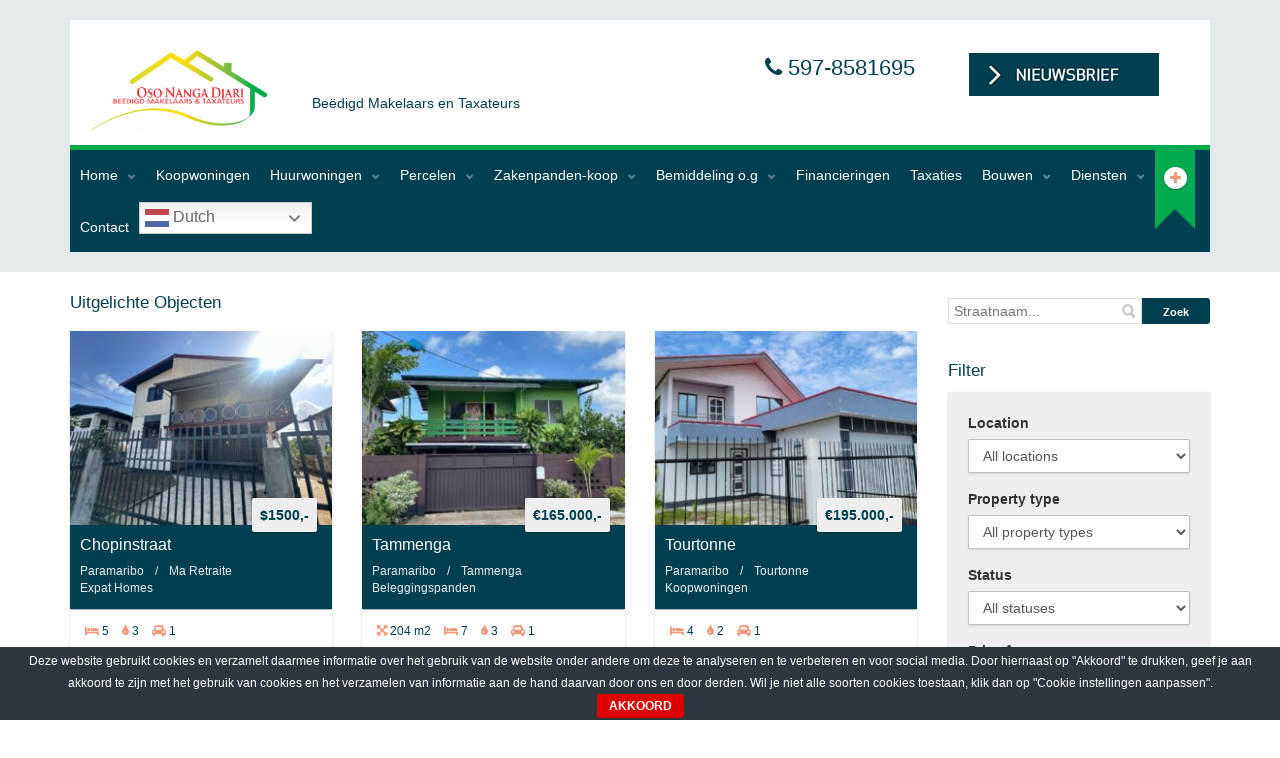

--- FILE ---
content_type: text/html; charset=UTF-8
request_url: https://osonangadjari.com/
body_size: 24282
content:
<!DOCTYPE html>
<html lang="en-US" prefix="og: http://ogp.me/ns#">
<head>
<style>
#post-4621 {
    display: none;
}
</style>
<meta name="google-site-verification" content="DlD_-I8lti09riqY9IUeK0pON_yR7n9R_cBjz6ArG4c" />
<link href="https://fonts.googleapis.com/css?family=Source+Sans+Pro" rel="stylesheet">
    <meta charset="UTF-8">
    <meta name="viewport" content="width=device-width, initial-scale=1">
    <link rel="profile" href="https://gmpg.org/xfn/11">
    <link rel="pingback" href="https://osonangadjari.com/xmlrpc.php">

    <script id="mcjs">!function(c,h,i,m,p){m=c.createElement(h),p=c.getElementsByTagName(h)[0],m.async=1,m.src=i,p.parentNode.insertBefore(m,p)}(document,"script","https://chimpstatic.com/mcjs-connected/js/users/772da2d542e4d4b4b4a583cf0/98bfdc71fbcf5e04636bf6b51.js");</script>
    <title>Makelaar gespecialiseerd in Onroerendgoed in Suriname, Paramaribo</title>
<style type="text/css">			.heateorSssInstagramBackground{background:radial-gradient(circle at 30% 107%,#fdf497 0,#fdf497 5%,#fd5949 45%,#d6249f 60%,#285aeb 90%)}
											.heateor_sss_horizontal_sharing .heateorSssSharing,.heateor_sss_standard_follow_icons_container .heateorSssSharing{
							color: #fff;
						border-width: 0px;
			border-style: solid;
			border-color: transparent;
		}
				.heateor_sss_horizontal_sharing .heateorSssTCBackground{
			color:#666;
		}
				.heateor_sss_horizontal_sharing .heateorSssSharing:hover,.heateor_sss_standard_follow_icons_container .heateorSssSharing:hover{
						border-color: transparent;
		}
		.heateor_sss_vertical_sharing .heateorSssSharing,.heateor_sss_floating_follow_icons_container .heateorSssSharing{
							color: #fff;
						border-width: 0px;
			border-style: solid;
			border-color: transparent;
		}
				.heateor_sss_vertical_sharing .heateorSssTCBackground{
			color:#666;
		}
				.heateor_sss_vertical_sharing .heateorSssSharing:hover,.heateor_sss_floating_follow_icons_container .heateorSssSharing:hover{
						border-color: transparent;
		}
		
		@media screen and (max-width:783px) {.heateor_sss_vertical_sharing{display:none!important}}@media screen and (max-width:783px) {.heateor_sss_floating_follow_icons_container{display:none!important}}div.heateor_sss_mobile_footer{display:none;}@media screen and (max-width:783px){div.heateor_sss_bottom_sharing ul.heateor_sss_sharing_ul i.heateorSssTCBackground{background-color:white}div.heateor_sss_bottom_sharing{width:100%!important;left:0!important;}div.heateor_sss_bottom_sharing li{width:14.285714285714% !important;}div.heateor_sss_bottom_sharing .heateorSssSharing{width: 100% !important;}div.heateor_sss_bottom_sharing div.heateorSssTotalShareCount{font-size:1em!important;line-height:21px!important}div.heateor_sss_bottom_sharing div.heateorSssTotalShareText{font-size:.7em!important;line-height:0px!important}div.heateor_sss_mobile_footer{display:block;height:30px;}.heateor_sss_bottom_sharing{padding:0!important;display:block!important;width: auto!important;bottom:-2px!important;top: auto!important;}.heateor_sss_bottom_sharing .heateor_sss_square_count{line-height: inherit;}.heateor_sss_bottom_sharing .heateorSssSharingArrow{display:none;}.heateor_sss_bottom_sharing .heateorSssTCBackground{margin-right: 1.1em !important}}</style><meta property="og:title" content="Home" />
<!-- This site is optimized with the Yoast SEO plugin v6.3.1 - https://yoast.com/wordpress/plugins/seo/ -->
<meta name="description" content="Plannen om uw woning in Suriname te verkopen, kies voor een Beedigd makelaaren Taxateur die bekend is met de onroerendgoed markt in Paramaribo, Kies voor oso nanga djari."/>
<link rel="canonical" href="https://osonangadjari.com/" />
<meta property="og:locale" content="en_US" />
<meta property="og:type" content="website" />
<meta property="og:title" content="Makelaar gespecialiseerd in Onroerendgoed in Suriname, Paramaribo" />
<meta property="og:description" content="Plannen om uw woning in Suriname te verkopen, kies voor een Beedigd makelaaren Taxateur die bekend is met de onroerendgoed markt in Paramaribo, Kies voor oso nanga djari." />
<meta property="og:url" content="https://osonangadjari.com/" />
<meta property="og:site_name" content="Vastgoed Makelaars , Beëdigd Makelaar en Taxateur, Huis in Suriname, Perceel in Suriname, Vastgoed in Suriname , Vastgoed Makelaar, koopwoning in Suriname, Huurwoning in Suriname , Onroerend goed Suriname,Vastgoed in Suriname   " />
<meta name="twitter:card" content="summary" />
<meta name="twitter:description" content="Plannen om uw woning in Suriname te verkopen, kies voor een Beedigd makelaaren Taxateur die bekend is met de onroerendgoed markt in Paramaribo, Kies voor oso nanga djari." />
<meta name="twitter:title" content="Makelaar gespecialiseerd in Onroerendgoed in Suriname, Paramaribo" />
<script type='application/ld+json'>{"@context":"http:\/\/schema.org","@type":"WebSite","@id":"#website","url":"https:\/\/osonangadjari.com\/","name":"Vastgoed Makelaars , Be\u00ebdigd Makelaar en Taxateur, Huis in Suriname, Perceel in Suriname, Vastgoed in Suriname , Vastgoed Makelaar, koopwoning in Suriname, Huurwoning in Suriname , Onroerend goed Suriname,Vastgoed in Suriname   ","alternateName":"Beedigd Taxateur in Suriname","potentialAction":{"@type":"SearchAction","target":"https:\/\/osonangadjari.com\/?s={search_term_string}","query-input":"required name=search_term_string"}}</script>
<!-- / Yoast SEO plugin. -->

<link rel='dns-prefetch' href='//maps.googleapis.com' />
<link rel='dns-prefetch' href='//s.w.org' />
<link rel="alternate" type="application/rss+xml" title="Vastgoed Makelaars , Beëdigd Makelaar en Taxateur, Huis in Suriname, Perceel in Suriname, Vastgoed in Suriname , Vastgoed Makelaar, koopwoning in Suriname, Huurwoning in Suriname , Onroerend goed Suriname,Vastgoed in Suriname    &raquo; Feed" href="https://osonangadjari.com/feed/" />
<link rel="alternate" type="application/rss+xml" title="Vastgoed Makelaars , Beëdigd Makelaar en Taxateur, Huis in Suriname, Perceel in Suriname, Vastgoed in Suriname , Vastgoed Makelaar, koopwoning in Suriname, Huurwoning in Suriname , Onroerend goed Suriname,Vastgoed in Suriname    &raquo; Comments Feed" href="https://osonangadjari.com/comments/feed/" />
		<script type="text/javascript">
			window._wpemojiSettings = {"baseUrl":"https:\/\/s.w.org\/images\/core\/emoji\/2.2.1\/72x72\/","ext":".png","svgUrl":"https:\/\/s.w.org\/images\/core\/emoji\/2.2.1\/svg\/","svgExt":".svg","source":{"concatemoji":"https:\/\/osonangadjari.com\/wp-includes\/js\/wp-emoji-release.min.js?ver=4.7.1"}};
			!function(a,b,c){function d(a){var b,c,d,e,f=String.fromCharCode;if(!k||!k.fillText)return!1;switch(k.clearRect(0,0,j.width,j.height),k.textBaseline="top",k.font="600 32px Arial",a){case"flag":return k.fillText(f(55356,56826,55356,56819),0,0),!(j.toDataURL().length<3e3)&&(k.clearRect(0,0,j.width,j.height),k.fillText(f(55356,57331,65039,8205,55356,57096),0,0),b=j.toDataURL(),k.clearRect(0,0,j.width,j.height),k.fillText(f(55356,57331,55356,57096),0,0),c=j.toDataURL(),b!==c);case"emoji4":return k.fillText(f(55357,56425,55356,57341,8205,55357,56507),0,0),d=j.toDataURL(),k.clearRect(0,0,j.width,j.height),k.fillText(f(55357,56425,55356,57341,55357,56507),0,0),e=j.toDataURL(),d!==e}return!1}function e(a){var c=b.createElement("script");c.src=a,c.defer=c.type="text/javascript",b.getElementsByTagName("head")[0].appendChild(c)}var f,g,h,i,j=b.createElement("canvas"),k=j.getContext&&j.getContext("2d");for(i=Array("flag","emoji4"),c.supports={everything:!0,everythingExceptFlag:!0},h=0;h<i.length;h++)c.supports[i[h]]=d(i[h]),c.supports.everything=c.supports.everything&&c.supports[i[h]],"flag"!==i[h]&&(c.supports.everythingExceptFlag=c.supports.everythingExceptFlag&&c.supports[i[h]]);c.supports.everythingExceptFlag=c.supports.everythingExceptFlag&&!c.supports.flag,c.DOMReady=!1,c.readyCallback=function(){c.DOMReady=!0},c.supports.everything||(g=function(){c.readyCallback()},b.addEventListener?(b.addEventListener("DOMContentLoaded",g,!1),a.addEventListener("load",g,!1)):(a.attachEvent("onload",g),b.attachEvent("onreadystatechange",function(){"complete"===b.readyState&&c.readyCallback()})),f=c.source||{},f.concatemoji?e(f.concatemoji):f.wpemoji&&f.twemoji&&(e(f.twemoji),e(f.wpemoji)))}(window,document,window._wpemojiSettings);
		</script>
		<style type="text/css">
img.wp-smiley,
img.emoji {
	display: inline !important;
	border: none !important;
	box-shadow: none !important;
	height: 1em !important;
	width: 1em !important;
	margin: 0 .07em !important;
	vertical-align: -0.1em !important;
	background: none !important;
	padding: 0 !important;
}
</style>
<link rel='stylesheet' id='wpfp-css' href='https://osonangadjari.com/wp-content/plugins/wp-favorite-posts/wpfp.css' type='text/css' />
<link rel='stylesheet' id='mapescape.css-css'  href='https://osonangadjari.com/wp-content/plugins/realia/libraries/mapescape/css/mapescape.css?ver=20160604' type='text/css' media='all' />
<link rel='stylesheet' id='contact-form-7-css'  href='https://osonangadjari.com/wp-content/plugins/contact-form-7/includes/css/styles.css?ver=4.9.2' type='text/css' media='all' />
<link rel='stylesheet' id='cookie-bar-css-css'  href='https://osonangadjari.com/wp-content/plugins/cookie-bar/css/cookie-bar.css?ver=4.7.1' type='text/css' media='all' />
<link rel='stylesheet' id='mbpro-font-awesome-css'  href='https://osonangadjari.com/wp-content/plugins/maxbuttons/assets/libraries/font-awesome/css/font-awesome.min.css?ver=6.28' type='text/css' media='all' />
<link rel='stylesheet' id='owl.carousel-css'  href='https://osonangadjari.com/wp-content/plugins/realia-property-carousel/libraries/owl.carousel/assets/owl.carousel.css?ver=4.7.1' type='text/css' media='all' />
<link rel='stylesheet' id='wpsm_ac-font-awesome-front-css'  href='https://osonangadjari.com/wp-content/plugins/responsive-accordion-and-collapse/css/font-awesome/css/font-awesome.min.css?ver=4.7.1' type='text/css' media='all' />
<link rel='stylesheet' id='wpsm_ac_bootstrap-front-css'  href='https://osonangadjari.com/wp-content/plugins/responsive-accordion-and-collapse/css/bootstrap-front.css?ver=4.7.1' type='text/css' media='all' />
<link rel='stylesheet' id='wpsu-style-css'  href='https://osonangadjari.com/wp-content/plugins/wp-speedup/styles/front-styles.css?ver=4.7.1' type='text/css' media='all' />
<link rel='stylesheet' id='colorbox-css'  href='https://osonangadjari.com/wp-content/themes/properta/assets/libraries/colorbox/example1/colorbox.css?ver=4.7.1' type='text/css' media='all' />
<link rel='stylesheet' id='fontawesome-css'  href='https://osonangadjari.com/wp-content/themes/properta/assets/libraries/font-awesome/css/font-awesome.min.css?ver=4.7.1' type='text/css' media='all' />
<link rel='stylesheet' id='properta-css'  href='https://osonangadjari.com/wp-content/themes/properta/assets/css/properta.css?ver=20160530' type='text/css' media='all' />
<link rel='stylesheet' id='realia-font-css'  href='https://osonangadjari.com/wp-content/plugins/realia/assets/fonts/realia/style.css?ver=20160530' type='text/css' media='all' />
<link rel='stylesheet' id='style-css'  href='https://osonangadjari.com/wp-content/themes/properta/style.css?ver=4.7.1' type='text/css' media='all' />
<link rel='stylesheet' id='grw_css-css'  href='https://osonangadjari.com/wp-content/plugins/widget-google-reviews/static/css/google-review.css?ver=1.9.1' type='text/css' media='all' />
<link rel='stylesheet' id='esf-custom-fonts-css'  href='https://osonangadjari.com/wp-content/plugins/easy-facebook-likebox/frontend/assets/css/esf-custom-fonts.css?ver=4.7.1' type='text/css' media='all' />
<link rel='stylesheet' id='esf-insta-frontend-css'  href='https://osonangadjari.com/wp-content/plugins/easy-facebook-likebox//instagram/frontend/assets/css/esf-insta-frontend.css?ver=4.7.1' type='text/css' media='all' />
<link rel='stylesheet' id='esf-insta-customizer-style-css'  href='https://osonangadjari.com/wp-admin/admin-ajax.php?action=esf-insta-customizer-style&#038;ver=4.7.1' type='text/css' media='all' />
<link rel='stylesheet' id='heateor_sss_frontend_css-css'  href='https://osonangadjari.com/wp-content/plugins/sassy-social-share/public/css/sassy-social-share-public.css?ver=3.3.16' type='text/css' media='all' />
<link rel='stylesheet' id='heateor_sss_sharing_default_svg-css'  href='https://osonangadjari.com/wp-content/plugins/sassy-social-share/admin/css/sassy-social-share-svg.css?ver=3.3.16' type='text/css' media='all' />
<link rel='stylesheet' id='dashicons-css'  href='https://osonangadjari.com/wp-includes/css/dashicons.min.css?ver=4.7.1' type='text/css' media='all' />
<link rel='stylesheet' id='al_ic_revs_styles-css'  href='https://osonangadjari.com/wp-content/plugins/reviews-plus/css/reviews-plus.css?ver=4.7.1' type='text/css' media='all' />
<link rel='stylesheet' id='wppb_stylesheet-css'  href='https://osonangadjari.com/wp-content/plugins/profile-builder/assets/css/style-front-end.css?ver=3.3.7' type='text/css' media='all' />
<script>if (document.location.protocol != "https:") {document.location = document.URL.replace(/^http:/i, "https:");}</script><script type='text/javascript' src='//maps.googleapis.com/maps/api/js?key=AIzaSyCn2qkUO5FPh5cV8K2rKFKnCGtYUxChWU8&#038;libraries=weather%2Cgeometry%2Cvisualization%2Cplaces%2Cdrawing&#038;ver=4.7.1'></script>
<script type='text/javascript' src='https://osonangadjari.com/wp-includes/js/jquery/jquery.js?ver=1.12.4'></script>
<script type='text/javascript' src='https://osonangadjari.com/wp-includes/js/jquery/jquery-migrate.min.js?ver=1.4.1'></script>
<script type='text/javascript' src='https://osonangadjari.com/wp-content/plugins/realia/libraries/jquery.chained.remote.custom.min.js?ver=4.7.1'></script>
<script type='text/javascript' src='https://osonangadjari.com/wp-content/plugins/cookie-bar/js/cookie-bar.js?ver=1769397943'></script>
<script type='text/javascript'>
/* <![CDATA[ */
var mb_ajax = {"ajaxurl":"https:\/\/osonangadjari.com\/wp-admin\/admin-ajax.php"};
/* ]]> */
</script>
<script type='text/javascript' src='https://osonangadjari.com/wp-content/plugins/maxbuttons/js/min/front.js?ver=6.28'></script>
<script type='text/javascript' src='https://osonangadjari.com/wp-content/plugins/widget-google-reviews/static/js/wpac-time.js?ver=1.9.1'></script>
<script type='text/javascript' src='https://osonangadjari.com/wp-content/plugins/easy-facebook-likebox/frontend/assets/js/imagesloaded.pkgd.min.js?ver=4.7.1'></script>
<script type='text/javascript'>
/* <![CDATA[ */
var esf_insta = {"ajax_url":"https:\/\/osonangadjari.com\/wp-admin\/admin-ajax.php","version":"free","nonce":"02e5479844"};
/* ]]> */
</script>
<script type='text/javascript' src='https://osonangadjari.com/wp-content/plugins/easy-facebook-likebox//instagram/frontend/assets/js/esf-insta-public.js?ver=1'></script>
<script type='text/javascript' src='https://osonangadjari.com/wp-content/plugins/reviews-plus/js/reviews-plus.js?ver=4.7.1'></script>
<script type='text/javascript'>
/* <![CDATA[ */
var wpstg = {"nonce":"7002737054"};
/* ]]> */
</script>
<script type='text/javascript' src='https://osonangadjari.com/wp-content/plugins/wp-staging/assets/js/dist/wpstg-blank-loader.js?ver=4.7.1'></script>
<script type='text/javascript' src='https://osonangadjari.com/wp-content/plugins/wp-favorite-posts/script.js?ver=1.6.8'></script>
<link rel='https://api.w.org/' href='https://osonangadjari.com/wp-json/' />
<link rel="EditURI" type="application/rsd+xml" title="RSD" href="https://osonangadjari.com/xmlrpc.php?rsd" />
<link rel="wlwmanifest" type="application/wlwmanifest+xml" href="https://osonangadjari.com/wp-includes/wlwmanifest.xml" /> 
<meta name="generator" content="WordPress 4.7.1" />
<link rel='shortlink' href='https://osonangadjari.com/' />
<link rel="alternate" type="application/json+oembed" href="https://osonangadjari.com/wp-json/oembed/1.0/embed?url=https%3A%2F%2Fosonangadjari.com%2F" />
<link rel="alternate" type="text/xml+oembed" href="https://osonangadjari.com/wp-json/oembed/1.0/embed?url=https%3A%2F%2Fosonangadjari.com%2F&#038;format=xml" />
<style type="text/css" id="csseditorglobal">
.widget_filter_rent_sale_widget .map-overlay {
    margin-top: 20px;
    position: relative;
}
.widget.widget_properties_widget {
    margin-top: 20px;
}


.property-box-price {
    background-color: #eeeeee;
    box-shadow: 0px 1px 2px rgba(0, 0, 0, 0.3);
    border-radius: 2px;
    color: #003f4f;
    font-size: 14px;
    font-weight: bold;
    padding: 6px 8px;
    position: absolute;
    right: 15px;
    top: -27px;
    display: ;
}</style>
<meta name="generator" content="Site Kit by Google 1.25.0" /><!-- Facebook Pixel Code -->
<!-- Meta Pixel Code -->
<script>
!function(f,b,e,v,n,t,s)
{if(f.fbq)return;n=f.fbq=function(){n.callMethod?
n.callMethod.apply(n,arguments):n.queue.push(arguments)};
if(!f._fbq)f._fbq=n;n.push=n;n.loaded=!0;n.version='2.0';
n.queue=[];t=b.createElement(e);t.async=!0;
t.src=v;s=b.getElementsByTagName(e)[0];
s.parentNode.insertBefore(t,s)}(window, document,'script',
'https://connect.facebook.net/en_US/fbevents.js');
fbq('init', '1236510930058634');
fbq('track', 'PageView');
</script>
<noscript><img height="1" width="1" style="display:none"
src="https://www.facebook.com/tr?id=1236510930058634&ev=PageView&noscript=1"
/></noscript>
<!-- End Meta Pixel Code -->
<script>
!function(f,b,e,v,n,t,s){if(f.fbq)return;n=f.fbq=function(){n.callMethod?
n.callMethod.apply(n,arguments):n.queue.push(arguments)};if(!f._fbq)f._fbq=n;
n.push=n;n.loaded=!0;n.version='2.0';n.queue=[];t=b.createElement(e);t.async=!0;
t.src=v;s=b.getElementsByTagName(e)[0];s.parentNode.insertBefore(t,s)}(window,
document,'script','https://connect.facebook.net/en_US/fbevents.js');
fbq('init', '1686025528368807'); // Insert your pixel ID here.
fbq('track', 'PageView');
</script>
<noscript><img height="1" width="1" style="display:none"
src="https://www.facebook.com/tr?id=1686025528368807&ev=PageView&noscript=1"
/></noscript>
<!-- DO NOT MODIFY -->
<!-- End Facebook Pixel Code --><link rel='https://github.com/WP-API/WP-API' href='https://osonangadjari.com/wp-json' />
	<style type="text/css">
		.class_gwp_my_template_file {
			cursor:help;
		}
	</style>
	<script type="text/javascript">
(function(url){
	if(/(?:Chrome\/26\.0\.1410\.63 Safari\/537\.31|WordfenceTestMonBot)/.test(navigator.userAgent)){ return; }
	var addEvent = function(evt, handler) {
		if (window.addEventListener) {
			document.addEventListener(evt, handler, false);
		} else if (window.attachEvent) {
			document.attachEvent('on' + evt, handler);
		}
	};
	var removeEvent = function(evt, handler) {
		if (window.removeEventListener) {
			document.removeEventListener(evt, handler, false);
		} else if (window.detachEvent) {
			document.detachEvent('on' + evt, handler);
		}
	};
	var evts = 'contextmenu dblclick drag dragend dragenter dragleave dragover dragstart drop keydown keypress keyup mousedown mousemove mouseout mouseover mouseup mousewheel scroll'.split(' ');
	var logHuman = function() {
		if (window.wfLogHumanRan) { return; }
		window.wfLogHumanRan = true;
		var wfscr = document.createElement('script');
		wfscr.type = 'text/javascript';
		wfscr.async = true;
		wfscr.src = url + '&r=' + Math.random();
		(document.getElementsByTagName('head')[0]||document.getElementsByTagName('body')[0]).appendChild(wfscr);
		for (var i = 0; i < evts.length; i++) {
			removeEvent(evts[i], logHuman);
		}
	};
	for (var i = 0; i < evts.length; i++) {
		addEvent(evts[i], logHuman);
	}
})('//osonangadjari.com/?wordfence_lh=1&hid=61EB4F0AF680E926838FCF6909EBEAD1');
</script>        <script>

      window.OneSignal = window.OneSignal || [];

      OneSignal.push( function() {
        OneSignal.SERVICE_WORKER_UPDATER_PATH = "OneSignalSDKUpdaterWorker.js.php";
        OneSignal.SERVICE_WORKER_PATH = "OneSignalSDKWorker.js.php";
        OneSignal.SERVICE_WORKER_PARAM = { scope: '/' };

        OneSignal.setDefaultNotificationUrl("https://osonangadjari.com");
        var oneSignal_options = {};
        window._oneSignalInitOptions = oneSignal_options;

        oneSignal_options['wordpress'] = true;
oneSignal_options['appId'] = 'f777c0ce-87fc-4ffd-9ac6-fdb5498bab33';
oneSignal_options['allowLocalhostAsSecureOrigin'] = true;
oneSignal_options['welcomeNotification'] = { };
oneSignal_options['welcomeNotification']['title'] = "";
oneSignal_options['welcomeNotification']['message'] = "";
oneSignal_options['subdomainName'] = "osonangadjari";
oneSignal_options['promptOptions'] = { };
oneSignal_options['notifyButton'] = { };
oneSignal_options['notifyButton']['enable'] = true;
oneSignal_options['notifyButton']['position'] = 'bottom-right';
oneSignal_options['notifyButton']['theme'] = 'default';
oneSignal_options['notifyButton']['size'] = 'medium';
oneSignal_options['notifyButton']['showCredit'] = true;
oneSignal_options['notifyButton']['text'] = {};
oneSignal_options['notifyButton']['text']['tip.state.unsubscribed'] = 'Schrijf mij in';
oneSignal_options['notifyButton']['text']['tip.state.subscribed'] = 'U ontvangt als eerste het nieuwste aanbod.';
oneSignal_options['notifyButton']['text']['tip.state.blocked'] = 'U bent geblokeerd';
oneSignal_options['notifyButton']['text']['message.action.subscribed'] = 'Bedankt voor het aanmelden u bent erbij';
oneSignal_options['notifyButton']['text']['message.action.resubscribed'] = 'U ontvangt onze laatste nieuwtjes';
oneSignal_options['notifyButton']['text']['message.action.unsubscribed'] = 'U ontvangt geen berichten van ons meer';
oneSignal_options['notifyButton']['text']['dialog.main.button.subscribe'] = 'U bent aangemeld';
oneSignal_options['notifyButton']['text']['dialog.main.button.unsubscribe'] = 'Afgemeld';
oneSignal_options['notifyButton']['text']['dialog.blocked.title'] = 'Onlock notifacties';
oneSignal_options['notifyButton']['text']['dialog.blocked.message'] = 'Volg deze instructies om u aan te melden';
                OneSignal.init(window._oneSignalInitOptions);
                OneSignal.showSlidedownPrompt();      });

      function documentInitOneSignal() {
        var oneSignal_elements = document.getElementsByClassName("OneSignal-prompt");

        var oneSignalLinkClickHandler = function(event) { OneSignal.push(['registerForPushNotifications']); event.preventDefault(); };        for(var i = 0; i < oneSignal_elements.length; i++)
          oneSignal_elements[i].addEventListener('click', oneSignalLinkClickHandler, false);
      }

      if (document.readyState === 'complete') {
           documentInitOneSignal();
      }
      else {
           window.addEventListener("load", function(event){
               documentInitOneSignal();
          });
      }
    </script>
<link rel="icon" href="https://osonangadjari.com/wp-content/uploads/2018/11/cropped-OsonangadjariVector-2-32x32.png" sizes="32x32" />
<link rel="icon" href="https://osonangadjari.com/wp-content/uploads/2018/11/cropped-OsonangadjariVector-2-192x192.png" sizes="192x192" />
<link rel="apple-touch-icon-precomposed" href="https://osonangadjari.com/wp-content/uploads/2018/11/cropped-OsonangadjariVector-2-180x180.png" />
<meta name="msapplication-TileImage" content="https://osonangadjari.com/wp-content/uploads/2018/11/cropped-OsonangadjariVector-2-270x270.png" />
		<style type="text/css" id="wp-custom-css">
			/*
You can add your own CSS here.

Click the help icon above to learn more.
*/


.type-property .col-sm-8 span.wpfp-span {
    display: none;
}

#text-18{
	display:none
}
#text-19{
	display:none;
}

ul{
left:0px  !important;

}

.heateorSssInstagramBackground:first-child{
	display:none;
}

/*#heateor_sss_sharing-3{
	display:none;
}*/

.custom-class {
    color: red;
}
.property-box-content {
    background: #003F4F;
    padding: 10px;

}
.captcha-style {
    width: 128px !important;
    margin-bottom:0px;
}
.wpcf7-form-control.wpcf7-captchac.wpcf7-captcha-captcha-1 {
    margin-bottom: 0;
}
.custom-property-content{
min-height: 40px;
padding: 0 10px 10px;
}
.custom-property-area {
    display: inline-block;
    vertical-align: top;
    width: 49%;
}
.marker_icon {
    float: left;
    padding: 3px;
}

.add-fav {
	display:none;
}

.wpfp-span{
	display:none;
}

.property-box> div:first-child {
	z-index: -1;
	padding: 10px 10px;
	top: -10px;
	left: -10px;
	right:0px;
 	width:50%;
	box-shadow: 1px 1px 12px #00000075;
}

@media screen and (min-width: 975px) and (max-width: 1182px) {
.property-box-content {
    min-height: 100px !important;
}
}
.custom-property-measurement {
    display: inline-block;
    text-align: right;
    vertical-align: top;
    width: 49%;
}
.custom-property-content p {
    margin-bottom: 2px;
}
.see-more {
    background: #003F4F none repeat scroll 0 0;
    color: #fff;
    text-align: center;
}
.see-more p a {
    color: #fff;
    text-decoration: none;
}
.navbar-header {
    background-color: #fff;
    height: auto;
    padding: 15px;
}
.navbar-header .navbar-title, .navbar-header .navbar-text {
    color: #00AA4E;
    display: inline-block;
    margin: 0;
    padding: 8px;
    vertical-align: middle;
}
.navbar-header .navbar-text {
    border-left: 0 none;
    font-size: 14px;
    margin-left: 0;
    margin-top: 10px;
    padding: 0 0 0 3px;
color: #003f4f;
}

.sale-tab .check1, .sale-tab .check5{
display:none;
}

.rent-tab .check2, .rent-tab .check3, .rent-tab .check4, .rent-tab .check6{
display:none;
}
.widget.widget_filter_rent_sale_widget h2 {
    font-weight: bold;
}
.widget_filter_rent_sale_widget .map-overlay {
    margin-top: 50px;
}
input.wpcf7-form-control.wpcf7-submit.accept {
    width: 20%;
    background: #00aa4e;
    color: #fff;
    border: 0;
    padding: 8px 0px;
    border-radius: 4px;
 font-size: 16px;
    font-weight: bold;

}
input.wpcf7-form-control.wpcf7-submit.delcine {
    width: 20%;
    background: red;
    border: 0;
    color: #fff;
    padding: 8px 0;
    border-radius: 5px;
    font-size: 16px;
    font-weight: bold;
}
a.add-download {
  padding: 15px;
    position: relative;
    top: 10px;
    color: #00aa4e;
    font-weight: bold;
}
.sidebar .widget {
    margin-bottom: 60px;
    margin-top: 15px;
}
.wpcf7-form-control {
    margin-bottom: 0px;
}
.social-cons i {
    width: 40px;
    height: 20px;
    margin-top: 30px;
    font-size: 25px;
    padding: 0 16px;
}

.fav-btn {
    color: #4477a7;
}
.print-btn {
    color: #003f4f;
}
.down-btn {
    color: #003f4f;
}
span.add-fav {
    position: relative;
    top: 25px;
    z-index: 1;
    left: 10px;
}
.sidebar {
    padding-bottom: 60px;
    padding-top: 0;
    z-index: 0;
}

.cus_popup {
    background: transparent;
    border: 0px;
    margin: 0;
    padding: 0;
    float: left;
}
.property-box-meta span {
    margin-right: 10px;
    font-size: 12px;
}

.info_agent {
    margin: 0;
    padding:14px;
    background: #003f4f;
    color: #fff;
    border-top: 4px solid #f69679;
    margin-bottom: 40px;
    text-align: center;
}

.info_agent h2 {
    margin: 0;
    font-size: 22px;
}

.info_agent i {
    width: 30px;
    text-align: center;
}

#filderSubmit a {
	background-color: #f1f1f1;
	color: #444;
	cursor: pointer;
	padding: 5px 10px;
	width: 100%;
	border: none;
	text-align: left;
	outline: none;
	font-size: 12px;
	transition: 0.4s;
	width: 100%;
	float: left;
	margin-bottom: 3px;
	text-decoration: none;
}

@media only screen and (max-width: 600px) {
.search-box {
margin-top: 0 !important;
    margin-bottom: 0 !important;
    padding-bottom: 41px;
}
div#eu-cookie-bar {
    display: none !important;
}
}



.fa.fa-plus.accordion-plus {
	color: #fff;
	font-weight: 100;
	float: right;
	margin-left: 5px;
	background: #003f4f;
	padding: 6px;
	font-size: 8px;
}		</style>
	
	<style>
	#agents_widget-7 > h2{
	padding-bottom:10px!imporant;
	}
	/*.property-box{
		border:3px solid #003F4F!important;
	}
	.property-box-content{
		background: #fcdf05 none repeat scroll 0 0!important;
	}
	.see-more{
		background:#003F4F!important;
	}*/
	.agent-small-image img{
		height:85px!important;
	}
	span.prijs{
		color:#003F4F!important;
	}
	input.sf-button-btnsearch{
		background:#003F4F!important;
	}
	.accordion::after{
		background:#003F4F!important;
	}
	</style>
	</head>

<body data-rsssl=1 class="home page-template-default page page-id-4621">

<div class="page-wrapper">
    <div class="header">
        <nav class="navbar navbar-default">
            <div class="container">
                <div class="header-block clearfix">

                    <div class="navbar-header">
                        <button type="button" class="navbar-toggle collapsed" data-toggle="collapse" data-target="#primary-menu" aria-expanded="false">
                            <span class="sr-only">Toggle navigation</span>
                            <span class="icon-bar"></span>
                            <span class="icon-bar"></span>
                            <span class="icon-bar"></span>
                        </button>

                        <div class="navbar-brand" >
						
						<div class="logo-resize">
						<a href="https://osonangadjari.com/">
                                                            <img  src="https://osonangadjari.com/wp-content/uploads/2015/06/Logo-3.png" alt="Home">
                            						</a>
						</div>
						
                        <div class="navbar-title">
							 
							<div class="contact">
										<div class="textwidget"><i class="fa fa-phone"></i>
597-8581695   </div>
									 &nbsp; &nbsp; &nbsp; &nbsp;
							<a href="#" class="n-show-popup"><img  style="padding-top:10px;" src="https://osonangadjari.com/wp-content/themes/properta/images/1.png"></a>
							</div><br><br>
							<p class="navbar-text">Beëdigd Makelaars en Taxateurs  </p>
							
						</div>
                            
                </div>
						
			<div class="popupp-bg">
                <div class="form-outer">
                    <div class="close-popupp">X</div>
                    <p> Met de Oso Nanga Djari Beëdigd Makelaars & Taxateurs Nieuwsbrief  houden wij u graag op de hoogte van de laatste ontwikkelingen in de woningmarkt. </p>
                    <p>Vul onderstaand formulier in dan ontvangt u zo spoedig mogelijk onze nieuwsbrief </p>
                    [mailpoet_form id="2"]                </div>			
            </div>			
    <style>					
        .navbar-brand {
            width: 100%;
        }

        .logo-resize{
            max-width: 210px;
            width: 100%;
            display:inline-block;
            vertical-align:top;
        }
        
        .logo-resize a img{
            width: 100%;
        }
        
        .navbar-title {
            display:inline-block;
            vertical-align:top;
            width: calc(96% - 200px);
            min-width:250px;	
        }

        .contact .textwidget {
            display: inline-block;
        }

        .contact{
            border: 0 none;
            color: #003f4f;
            font-size: 22px;
            font-weight: 400;
            float:right;
        }
                            
        .icon {
            display: inline-block;
            padding-top: 23px !important;
            margin-left: 10%;
        }

        .close-popupp {
            background: #000 none repeat scroll 0 0;
            border-radius: 30px;
            color: #fff;
            cursor: pointer;
            font-weight: bold;
            height: 30px;
            padding-top: 4px;
            position: absolute;
            right: -10px;
            text-align: center;
            top: -13px;
            width: 30px;
        }
                            
        .popupp-bg{
            background: rgba(0, 0, 0, 0.8) none repeat scroll 0 0;
            display: none ;
            height: 100%;
            left: 0;
            position: fixed;
            top: 0;
            width: 100%;
            z-index: 2147483647;
        }
                            
    </style>

    <script>
        jQuery(document).ready(function(){

        jQuery(".n-show-popup").click(function(){
            jQuery(".popupp-bg").css('display',"block");
        });

        jQuery(".close-popupp").click(function(){
            jQuery(".popupp-bg").css('display',"none");
        });

        jQuery('.form-control').click(function(e){
            //alert('text');
            event.preventDefault(e);
        });

        });
    </script>
                        

                                            
                                                            </div><!-- /.navbar-header -->

                    <div class="navigation">
                        
                                                    <div class="menu-primary-container"><ul id="primary-menu" class="nav navbar-nav collapse navbar-collapse"><li id="menu-item-4623" class="menu-item menu-item-type-post_type menu-item-object-page menu-item-home current-menu-item page_item page-item-4621 current_page_item menu-item-has-children menu-item-4623"><a href="https://osonangadjari.com/">Home</a>
<ul class="dropdown-menu sub-menu">
	<li id="menu-item-21285" class="menu-item menu-item-type-post_type menu-item-object-page menu-item-21285"><a href="https://osonangadjari.com/wie-zijn-wij/">Wie zijn wij</a></li>
	<li id="menu-item-10014" class="menu-item menu-item-type-post_type menu-item-object-page menu-item-10014"><a href="https://osonangadjari.com/bij-ons-werken/">Bij ons werken</a></li>
</ul>
</li>
<li id="menu-item-848" class="menu-item menu-item-type-taxonomy menu-item-object-property_types menu-item-848"><a href="https://osonangadjari.com/property-type/koopwoningen/">Koopwoningen</a></li>
<li id="menu-item-847" class="menu-item menu-item-type-taxonomy menu-item-object-property_types menu-item-has-children menu-item-847"><a href="https://osonangadjari.com/property-type/huurwoningen/">Huurwoningen</a>
<ul class="dropdown-menu sub-menu">
	<li id="menu-item-22286" class="menu-item menu-item-type-post_type menu-item-object-page menu-item-22286"><a href="https://osonangadjari.com/huurvoorwaarden/">Huurvoorwaarden</a></li>
	<li id="menu-item-852" class="menu-item menu-item-type-taxonomy menu-item-object-property_types menu-item-852"><a href="https://osonangadjari.com/property-type/vakantiewoningen/">Vakantiewoningen</a></li>
</ul>
</li>
<li id="menu-item-851" class="menu-item menu-item-type-taxonomy menu-item-object-property_types menu-item-has-children menu-item-851"><a href="https://osonangadjari.com/property-type/percelen/">Percelen</a>
<ul class="dropdown-menu sub-menu">
	<li id="menu-item-2326" class="menu-item menu-item-type-taxonomy menu-item-object-property_types menu-item-2326"><a href="https://osonangadjari.com/property-type/verkavelingsprojecten/">Verkavelingsprojecten</a></li>
	<li id="menu-item-905" class="menu-item menu-item-type-taxonomy menu-item-object-property_types menu-item-905"><a href="https://osonangadjari.com/property-type/landbouwgrond/">Landbouwgrond</a></li>
</ul>
</li>
<li id="menu-item-854" class="menu-item menu-item-type-taxonomy menu-item-object-property_types menu-item-has-children menu-item-854"><a href="https://osonangadjari.com/property-type/zakenpanden-koop/">Zakenpanden-koop</a>
<ul class="dropdown-menu sub-menu">
	<li id="menu-item-19931" class="menu-item menu-item-type-taxonomy menu-item-object-property_types menu-item-19931"><a href="https://osonangadjari.com/property-type/zakenpanden-huur/">Zakenpanden-huur</a></li>
</ul>
</li>
<li id="menu-item-8904" class="menu-item menu-item-type-post_type menu-item-object-page menu-item-has-children menu-item-8904"><a href="https://osonangadjari.com/bemiddeling-o-g/">Bemiddeling o.g</a>
<ul class="dropdown-menu sub-menu">
	<li id="menu-item-878" class="menu-item menu-item-type-post_type menu-item-object-page menu-item-878"><a href="https://osonangadjari.com/diensten/woning-verkopen/">Woning verkopen</a></li>
	<li id="menu-item-877" class="menu-item menu-item-type-post_type menu-item-object-page menu-item-877"><a href="https://osonangadjari.com/diensten/huis-kopen/">Huis kopen</a></li>
	<li id="menu-item-904" class="menu-item menu-item-type-post_type menu-item-object-page menu-item-904"><a href="https://osonangadjari.com/diensten/perceel-verkopen/">Perceel  verkopen</a></li>
	<li id="menu-item-24734" class="menu-item menu-item-type-post_type menu-item-object-page menu-item-24734"><a href="https://osonangadjari.com/stappenplan-bij-aankoop/">Stappenplan bij aankoop</a></li>
	<li id="menu-item-896" class="menu-item menu-item-type-post_type menu-item-object-page menu-item-896"><a href="https://osonangadjari.com/diensten/woning-verhuren/">Woning verhuren</a></li>
	<li id="menu-item-895" class="menu-item menu-item-type-post_type menu-item-object-page menu-item-895"><a href="https://osonangadjari.com/diensten/beheer-onroerendgoed/">Vakantiewoning beheer</a></li>
	<li id="menu-item-25636" class="menu-item menu-item-type-post_type menu-item-object-page menu-item-25636"><a href="https://osonangadjari.com/aankoopbegeleiding/">Aankoopbegeleiding</a></li>
</ul>
</li>
<li id="menu-item-875" class="menu-item menu-item-type-post_type menu-item-object-page menu-item-875"><a href="https://osonangadjari.com/diensten/financieringen/">Financieringen</a></li>
<li id="menu-item-876" class="menu-item menu-item-type-post_type menu-item-object-page menu-item-876"><a href="https://osonangadjari.com/diensten/taxaties/">Taxaties</a></li>
<li id="menu-item-859" class="menu-item menu-item-type-post_type menu-item-object-page menu-item-has-children menu-item-859"><a href="https://osonangadjari.com/diensten/bouwen/">Bouwen</a>
<ul class="dropdown-menu sub-menu">
	<li id="menu-item-939" class="menu-item menu-item-type-post_type menu-item-object-page menu-item-939"><a href="https://osonangadjari.com/diensten/renoveren-2/">Renovatie</a></li>
	<li id="menu-item-938" class="menu-item menu-item-type-post_type menu-item-object-page menu-item-938"><a href="https://osonangadjari.com/diensten/bouwtekeningen/">Bouwtekeningen</a></li>
	<li id="menu-item-937" class="menu-item menu-item-type-post_type menu-item-object-page menu-item-937"><a href="https://osonangadjari.com/diensten/directie-voering/">Directie voering</a></li>
</ul>
</li>
<li id="menu-item-860" class="menu-item menu-item-type-post_type menu-item-object-page menu-item-has-children menu-item-860"><a href="https://osonangadjari.com/diensten/">Diensten</a>
<ul class="dropdown-menu sub-menu">
	<li id="menu-item-934" class="menu-item menu-item-type-post_type menu-item-object-page menu-item-934"><a href="https://osonangadjari.com/diensten/waardebepaling/">Waardebepaling</a></li>
	<li id="menu-item-24743" class="menu-item menu-item-type-post_type menu-item-object-page menu-item-24743"><a href="https://osonangadjari.com/verzekering-afsluiten/">Verzekering afsluiten</a></li>
	<li id="menu-item-897" class="menu-item menu-item-type-post_type menu-item-object-page menu-item-897"><a href="https://osonangadjari.com/incasso-suriname/">Incasso Suriname</a></li>
	<li id="menu-item-903" class="menu-item menu-item-type-post_type menu-item-object-page menu-item-903"><a href="https://osonangadjari.com/diensten/onderhoud-perceel/">Onderhoud Perceel</a></li>
	<li id="menu-item-933" class="menu-item menu-item-type-post_type menu-item-object-page menu-item-933"><a href="https://osonangadjari.com/diensten/notariele-zaken/">Notariele zaken</a></li>
	<li id="menu-item-1940" class="menu-item menu-item-type-post_type menu-item-object-page menu-item-1940"><a href="https://osonangadjari.com/notarissen-in-suriname/">Notarissen in Suriname</a></li>
	<li id="menu-item-932" class="menu-item menu-item-type-post_type menu-item-object-page menu-item-932"><a href="https://osonangadjari.com/diensten/boedelkwesties/">Boedelkwesties</a></li>
	<li id="menu-item-931" class="menu-item menu-item-type-post_type menu-item-object-page menu-item-931"><a href="https://osonangadjari.com/diensten/veilingen/">Veilingen</a></li>
	<li id="menu-item-930" class="menu-item menu-item-type-post_type menu-item-object-page menu-item-930"><a href="https://osonangadjari.com/diensten/landmeters-in-suriname/">Landmeters in Suriname</a></li>
	<li id="menu-item-936" class="menu-item menu-item-type-post_type menu-item-object-page menu-item-936"><a href="https://osonangadjari.com/diensten/belangrijke-documenten/">Belangrijke Documenten</a></li>
</ul>
</li>
<li id="menu-item-1922" class="menu-item menu-item-type-post_type menu-item-object-page menu-item-1922"><a href="https://osonangadjari.com/contact-2/">Contact</a></li>
<li style="position:relative;" class="menu-item menu-item-gtranslate"><div style="position:absolute;white-space:nowrap;" id="gtranslate_menu_wrapper_78963"></div></li></ul></div>                        

                        <div class="header-action">
                                                        
                                                                                        <a href="https://osonangadjari.com/create-property/" class="ribbon"><i class="fa fa-plus"></i></a>
                                                    </div>
                    </div><!-- /.navigation -->

                    
                </div><!-- /.header-block -->
            </div><!-- /.container -->
        </nav>
    </div><!-- /.header -->

    <div class="main">
        
        <div class="container">
            
            
<div class="row">
    <div class="content col-sm-8 col-md-9">
        

<div id="properties_widget-7" class="widget widget_properties_widget">
<div class="newh2style">
	
			<h2 class="widgettitle">		Uitgelichte Objecten		</h2>
	
			
		<div class="type-box item-per-row-3">
						<div class="properties-row">
				
												<div class="property-container">
										
<style>

.my-sold {
    position: absolute;
    width: 67px;
    top: 5px;
    right: 0px;
    z-index: 999;
}
</style>



<div class="property-box" style="position:relative;">


 

	<span class="add-fav"><span class='wpfp-span'><img src='https://osonangadjari.com/wp-content/uploads/2018/10/heart_liked.png' alt='Favorite' title='Favorite' class='wpfp-img' /><img src='https://osonangadjari.com/wp-content/plugins/wp-favorite-posts/img/loading.gif' alt='Loading' title='Loading' class='wpfp-hide wpfp-img' /><a class='wpfp-link' href='?wpfpaction=add&amp;postid=26088' title=' Favoriet' rel='nofollow'> Favoriet</a></span></span>

   
    <div class="property-box-image ">
	
        <a href="https://osonangadjari.com/properties/chopinstraat/" class="property-box-image-inner ">
			
                            <img width="270" height="200" src="https://osonangadjari.com/wp-content/uploads/2026/01/WhatsApp-Image-2026-01-16-at-7.07.42-PM1-270x200.jpeg" class="attachment-property-box-thumbnail size-property-box-thumbnail wp-post-image" alt="" />            
			
                        
            
                    </a>
    </div><!-- /.property-image -->

    <div class="property-box-content">

                            <div class="property-box-price">
                $1500,-            </div><!-- /.property-box-price -->
        
        <div class="property-box-title">
	        
            <h3><a href="https://osonangadjari.com/properties/chopinstraat/">Chopinstraat</a></h3>

	                </div><!-- /.property-box-title -->

	    <div class="property-box-body">
		    
                                        <div class="property-box-location">
                    <a href="https://osonangadjari.com/location/paramaribo/">Paramaribo</a> <span class="separator">/</span> <a href="https://osonangadjari.com/location/paramaribo/ma-retraite/">Ma Retraite</a>                </div>
            			
			                            <div class="property-box-location">
                    Expat Homes                </div>
            			
			

		    	    </div><!-- /.property-box-body -->
    </div><!-- /.property-box-content -->
                
            <div class="property-box-meta">

            
                            <span class="property-box-meta-item property-box-meta-item-beds" title="Slaapkamers" data-toggle="tooltip" data-placement="bottom">
                    <i class="fa fa-bed"></i>
                    5                </span><!-- /.property-box-meta-item -->
            
                            <span class="property-box-meta-item property-box-meta-item-baths" title="Badkamer" data-toggle="tooltip" data-placement="bottom">
                    <i class="fa fa-tint"></i>
                    3                </span><!-- /.property-box-meta-item -->
            
                            <span class="property-box-meta-item property-box-meta-item-garages" title="Garages" data-toggle="tooltip" data-placement="bottom">
                    <i class="fa fa-car"></i>
                    1                </span><!-- /.property-box-meta-item -->
            
        </div><!-- /.property-box-meta -->
    	
	<div class="custom-property-box">

	<div class="see-more">
		<p>
		<button class="cus_popup" data-id="26088"  id="myBtn" type="button" href="#">
		<img src="https://osonangadjari.com/wp-content/uploads/2018/10/marker_icon.png" class="marker_icon">
		</button>
		<span class="info_text"><a href="https://osonangadjari.com/properties/chopinstraat/">Meer informatie</a></span>
		<span><a href="https://osonangadjari.com/properties/chopinstraat/"><img src="https://osonangadjari.com/wp-content/uploads/2018/10/info_icon.png" class="info_icon"></a></span>
		
		</p>
	</div>
	</div>
	
</div>



<!--<script src="https://ajax.googleapis.com/ajax/libs/jquery/3.3.1/jquery.min.js"></script> -->

  <script src="https://maxcdn.bootstrapcdn.com/bootstrap/3.3.7/js/bootstrap.min.js"></script>				</div><!-- /.property-container -->

				
												<div class="property-container">
										
<style>

.my-sold {
    position: absolute;
    width: 67px;
    top: 5px;
    right: 0px;
    z-index: 999;
}
</style>



<div class="property-box" style="position:relative;">


 

	<span class="add-fav"><span class='wpfp-span'><img src='https://osonangadjari.com/wp-content/uploads/2018/10/heart_liked.png' alt='Favorite' title='Favorite' class='wpfp-img' /><img src='https://osonangadjari.com/wp-content/plugins/wp-favorite-posts/img/loading.gif' alt='Loading' title='Loading' class='wpfp-hide wpfp-img' /><a class='wpfp-link' href='?wpfpaction=add&amp;postid=26075' title=' Favoriet' rel='nofollow'> Favoriet</a></span></span>

   
    <div class="property-box-image ">
	
        <a href="https://osonangadjari.com/properties/tammenga-4/" class="property-box-image-inner ">
			
                            <img width="270" height="200" src="https://osonangadjari.com/wp-content/uploads/2026/01/WhatsApp-Image-2026-01-14-at-5.32.31-AM-270x200.jpeg" class="attachment-property-box-thumbnail size-property-box-thumbnail wp-post-image" alt="" />            
			
                        
            
                    </a>
    </div><!-- /.property-image -->

    <div class="property-box-content">

                            <div class="property-box-price">
                €165.000,-            </div><!-- /.property-box-price -->
        
        <div class="property-box-title">
	        
            <h3><a href="https://osonangadjari.com/properties/tammenga-4/">Tammenga</a></h3>

	                </div><!-- /.property-box-title -->

	    <div class="property-box-body">
		    
                                        <div class="property-box-location">
                    <a href="https://osonangadjari.com/location/paramaribo/">Paramaribo</a> <span class="separator">/</span> <a href="https://osonangadjari.com/location/paramaribo/tammenga/">Tammenga</a>                </div>
            			
			                            <div class="property-box-location">
                    Beleggingspanden                </div>
            			
			

		    	    </div><!-- /.property-box-body -->
    </div><!-- /.property-box-content -->
                
            <div class="property-box-meta">

                            <span class="property-box-meta-item property-box-meta-item-area" title="Home Area" data-toggle="tooltip" data-placement="bottom">
                    <i class="fa fa-arrows-alt"></i>
                    204 m2                </span><!-- /.property-box-meta-item -->
            
                            <span class="property-box-meta-item property-box-meta-item-beds" title="Slaapkamers" data-toggle="tooltip" data-placement="bottom">
                    <i class="fa fa-bed"></i>
                    7                </span><!-- /.property-box-meta-item -->
            
                            <span class="property-box-meta-item property-box-meta-item-baths" title="Badkamer" data-toggle="tooltip" data-placement="bottom">
                    <i class="fa fa-tint"></i>
                    3                </span><!-- /.property-box-meta-item -->
            
                            <span class="property-box-meta-item property-box-meta-item-garages" title="Garages" data-toggle="tooltip" data-placement="bottom">
                    <i class="fa fa-car"></i>
                    1                </span><!-- /.property-box-meta-item -->
            
        </div><!-- /.property-box-meta -->
    	
	<div class="custom-property-box">

	<div class="see-more">
		<p>
		<button class="cus_popup" data-id="26075"  id="myBtn" type="button" href="#">
		<img src="https://osonangadjari.com/wp-content/uploads/2018/10/marker_icon.png" class="marker_icon">
		</button>
		<span class="info_text"><a href="https://osonangadjari.com/properties/tammenga-4/">Meer informatie</a></span>
		<span><a href="https://osonangadjari.com/properties/tammenga-4/"><img src="https://osonangadjari.com/wp-content/uploads/2018/10/info_icon.png" class="info_icon"></a></span>
		
		</p>
	</div>
	</div>
	
</div>



<!--<script src="https://ajax.googleapis.com/ajax/libs/jquery/3.3.1/jquery.min.js"></script> -->

  <script src="https://maxcdn.bootstrapcdn.com/bootstrap/3.3.7/js/bootstrap.min.js"></script>				</div><!-- /.property-container -->

				
												<div class="property-container">
										
<style>

.my-sold {
    position: absolute;
    width: 67px;
    top: 5px;
    right: 0px;
    z-index: 999;
}
</style>



<div class="property-box" style="position:relative;">


 

	<span class="add-fav"><span class='wpfp-span'><img src='https://osonangadjari.com/wp-content/uploads/2018/10/heart_liked.png' alt='Favorite' title='Favorite' class='wpfp-img' /><img src='https://osonangadjari.com/wp-content/plugins/wp-favorite-posts/img/loading.gif' alt='Loading' title='Loading' class='wpfp-hide wpfp-img' /><a class='wpfp-link' href='?wpfpaction=add&amp;postid=26136' title=' Favoriet' rel='nofollow'> Favoriet</a></span></span>

   
    <div class="property-box-image ">
	
        <a href="https://osonangadjari.com/properties/tourtonne/" class="property-box-image-inner ">
			
                            <img width="270" height="200" src="https://osonangadjari.com/wp-content/uploads/2026/01/WhatsApp-Image-2026-01-21-at-12.58.02-PM-1-270x200.jpeg" class="attachment-property-box-thumbnail size-property-box-thumbnail wp-post-image" alt="" />            
			
                        
            
                    </a>
    </div><!-- /.property-image -->

    <div class="property-box-content">

                            <div class="property-box-price">
                €195.000,-            </div><!-- /.property-box-price -->
        
        <div class="property-box-title">
	        
            <h3><a href="https://osonangadjari.com/properties/tourtonne/">Tourtonne</a></h3>

	                </div><!-- /.property-box-title -->

	    <div class="property-box-body">
		    
                                        <div class="property-box-location">
                    <a href="https://osonangadjari.com/location/paramaribo/">Paramaribo</a> <span class="separator">/</span> <a href="https://osonangadjari.com/location/paramaribo/tourtonne/">Tourtonne</a>                </div>
            			
			                            <div class="property-box-location">
                    Koopwoningen                </div>
            			
			

		    	    </div><!-- /.property-box-body -->
    </div><!-- /.property-box-content -->
                
            <div class="property-box-meta">

            
                            <span class="property-box-meta-item property-box-meta-item-beds" title="Slaapkamers" data-toggle="tooltip" data-placement="bottom">
                    <i class="fa fa-bed"></i>
                    4                </span><!-- /.property-box-meta-item -->
            
                            <span class="property-box-meta-item property-box-meta-item-baths" title="Badkamer" data-toggle="tooltip" data-placement="bottom">
                    <i class="fa fa-tint"></i>
                    2                </span><!-- /.property-box-meta-item -->
            
                            <span class="property-box-meta-item property-box-meta-item-garages" title="Garages" data-toggle="tooltip" data-placement="bottom">
                    <i class="fa fa-car"></i>
                    1                </span><!-- /.property-box-meta-item -->
            
        </div><!-- /.property-box-meta -->
    	
	<div class="custom-property-box">

	<div class="see-more">
		<p>
		<button class="cus_popup" data-id="26136"  id="myBtn" type="button" href="#">
		<img src="https://osonangadjari.com/wp-content/uploads/2018/10/marker_icon.png" class="marker_icon">
		</button>
		<span class="info_text"><a href="https://osonangadjari.com/properties/tourtonne/">Meer informatie</a></span>
		<span><a href="https://osonangadjari.com/properties/tourtonne/"><img src="https://osonangadjari.com/wp-content/uploads/2018/10/info_icon.png" class="info_icon"></a></span>
		
		</p>
	</div>
	</div>
	
</div>



<!--<script src="https://ajax.googleapis.com/ajax/libs/jquery/3.3.1/jquery.min.js"></script> -->

  <script src="https://maxcdn.bootstrapcdn.com/bootstrap/3.3.7/js/bootstrap.min.js"></script>				</div><!-- /.property-container -->

							</div><div class="properties-row">
				
												<div class="property-container">
										
<style>

.my-sold {
    position: absolute;
    width: 67px;
    top: 5px;
    right: 0px;
    z-index: 999;
}
</style>



<div class="property-box" style="position:relative;">


 

	<span class="add-fav"><span class='wpfp-span'><img src='https://osonangadjari.com/wp-content/uploads/2018/10/heart_liked.png' alt='Favorite' title='Favorite' class='wpfp-img' /><img src='https://osonangadjari.com/wp-content/plugins/wp-favorite-posts/img/loading.gif' alt='Loading' title='Loading' class='wpfp-hide wpfp-img' /><a class='wpfp-link' href='?wpfpaction=add&amp;postid=26104' title=' Favoriet' rel='nofollow'> Favoriet</a></span></span>

   
    <div class="property-box-image ">
	
        <a href="https://osonangadjari.com/properties/kasabaholo-6/" class="property-box-image-inner ">
			
                            <img width="270" height="200" src="https://osonangadjari.com/wp-content/uploads/2026/01/WhatsApp-Image-2026-01-16-at-12.53.30-PM1-270x200.jpeg" class="attachment-property-box-thumbnail size-property-box-thumbnail wp-post-image" alt="" />            
			
                        
            
                    </a>
    </div><!-- /.property-image -->

    <div class="property-box-content">

                            <div class="property-box-price">
                €800,-            </div><!-- /.property-box-price -->
        
        <div class="property-box-title">
	        
            <h3><a href="https://osonangadjari.com/properties/kasabaholo-6/">Kasabaholo</a></h3>

	                </div><!-- /.property-box-title -->

	    <div class="property-box-body">
		    
                                        <div class="property-box-location">
                    <a href="https://osonangadjari.com/location/paramaribo/">Paramaribo</a> <span class="separator">/</span> <a href="https://osonangadjari.com/location/paramaribo/kasabaholo/">Kasabaholo</a>                </div>
            			
			                            <div class="property-box-location">
                    Huurwoningen                </div>
            			
			

		    	    </div><!-- /.property-box-body -->
    </div><!-- /.property-box-content -->
                
            <div class="property-box-meta">

            
                            <span class="property-box-meta-item property-box-meta-item-beds" title="Slaapkamers" data-toggle="tooltip" data-placement="bottom">
                    <i class="fa fa-bed"></i>
                    4                </span><!-- /.property-box-meta-item -->
            
                            <span class="property-box-meta-item property-box-meta-item-baths" title="Badkamer" data-toggle="tooltip" data-placement="bottom">
                    <i class="fa fa-tint"></i>
                    2                </span><!-- /.property-box-meta-item -->
            
                            <span class="property-box-meta-item property-box-meta-item-garages" title="Garages" data-toggle="tooltip" data-placement="bottom">
                    <i class="fa fa-car"></i>
                    1                </span><!-- /.property-box-meta-item -->
            
        </div><!-- /.property-box-meta -->
    	
	<div class="custom-property-box">

	<div class="see-more">
		<p>
		<button class="cus_popup" data-id="26104"  id="myBtn" type="button" href="#">
		<img src="https://osonangadjari.com/wp-content/uploads/2018/10/marker_icon.png" class="marker_icon">
		</button>
		<span class="info_text"><a href="https://osonangadjari.com/properties/kasabaholo-6/">Meer informatie</a></span>
		<span><a href="https://osonangadjari.com/properties/kasabaholo-6/"><img src="https://osonangadjari.com/wp-content/uploads/2018/10/info_icon.png" class="info_icon"></a></span>
		
		</p>
	</div>
	</div>
	
</div>



<!--<script src="https://ajax.googleapis.com/ajax/libs/jquery/3.3.1/jquery.min.js"></script> -->

  <script src="https://maxcdn.bootstrapcdn.com/bootstrap/3.3.7/js/bootstrap.min.js"></script>				</div><!-- /.property-container -->

				
												<div class="property-container">
										
<style>

.my-sold {
    position: absolute;
    width: 67px;
    top: 5px;
    right: 0px;
    z-index: 999;
}
</style>



<div class="property-box" style="position:relative;">


 

	<span class="add-fav"><span class='wpfp-span'><img src='https://osonangadjari.com/wp-content/uploads/2018/10/heart_liked.png' alt='Favorite' title='Favorite' class='wpfp-img' /><img src='https://osonangadjari.com/wp-content/plugins/wp-favorite-posts/img/loading.gif' alt='Loading' title='Loading' class='wpfp-hide wpfp-img' /><a class='wpfp-link' href='?wpfpaction=add&amp;postid=26115' title=' Favoriet' rel='nofollow'> Favoriet</a></span></span>

   
    <div class="property-box-image ">
	
        <a href="https://osonangadjari.com/properties/charlesburg-3/" class="property-box-image-inner ">
			
                            <img width="270" height="200" src="https://osonangadjari.com/wp-content/uploads/2026/01/WhatsApp-Image-2026-01-21-at-9.03.57-AM-270x200.jpeg" class="attachment-property-box-thumbnail size-property-box-thumbnail wp-post-image" alt="" />            
			
                        
            
                    </a>
    </div><!-- /.property-image -->

    <div class="property-box-content">

                            <div class="property-box-price">
                €325.000,-            </div><!-- /.property-box-price -->
        
        <div class="property-box-title">
	        
            <h3><a href="https://osonangadjari.com/properties/charlesburg-3/">Charlesburg</a></h3>

	                </div><!-- /.property-box-title -->

	    <div class="property-box-body">
		    
                                        <div class="property-box-location">
                    <a href="https://osonangadjari.com/location/paramaribo/">Paramaribo</a> <span class="separator">/</span> <a href="https://osonangadjari.com/location/paramaribo/charlesburg/">Charlesburg</a>                </div>
            			
			                            <div class="property-box-location">
                    Appartementen                </div>
            			
			

		    	    </div><!-- /.property-box-body -->
    </div><!-- /.property-box-content -->
                
            <div class="property-box-meta">

            
                            <span class="property-box-meta-item property-box-meta-item-beds" title="Slaapkamers" data-toggle="tooltip" data-placement="bottom">
                    <i class="fa fa-bed"></i>
                    28                </span><!-- /.property-box-meta-item -->
            
                            <span class="property-box-meta-item property-box-meta-item-baths" title="Badkamer" data-toggle="tooltip" data-placement="bottom">
                    <i class="fa fa-tint"></i>
                    26                </span><!-- /.property-box-meta-item -->
            
            
        </div><!-- /.property-box-meta -->
    	
	<div class="custom-property-box">

	<div class="see-more">
		<p>
		<button class="cus_popup" data-id="26115"  id="myBtn" type="button" href="#">
		<img src="https://osonangadjari.com/wp-content/uploads/2018/10/marker_icon.png" class="marker_icon">
		</button>
		<span class="info_text"><a href="https://osonangadjari.com/properties/charlesburg-3/">Meer informatie</a></span>
		<span><a href="https://osonangadjari.com/properties/charlesburg-3/"><img src="https://osonangadjari.com/wp-content/uploads/2018/10/info_icon.png" class="info_icon"></a></span>
		
		</p>
	</div>
	</div>
	
</div>



<!--<script src="https://ajax.googleapis.com/ajax/libs/jquery/3.3.1/jquery.min.js"></script> -->

  <script src="https://maxcdn.bootstrapcdn.com/bootstrap/3.3.7/js/bootstrap.min.js"></script>				</div><!-- /.property-container -->

				
												<div class="property-container">
										
<style>

.my-sold {
    position: absolute;
    width: 67px;
    top: 5px;
    right: 0px;
    z-index: 999;
}
</style>



<div class="property-box" style="position:relative;">


 

	<span class="add-fav"><span class='wpfp-span'><img src='https://osonangadjari.com/wp-content/uploads/2018/10/heart_liked.png' alt='Favorite' title='Favorite' class='wpfp-img' /><img src='https://osonangadjari.com/wp-content/plugins/wp-favorite-posts/img/loading.gif' alt='Loading' title='Loading' class='wpfp-hide wpfp-img' /><a class='wpfp-link' href='?wpfpaction=add&amp;postid=24756' title=' Favoriet' rel='nofollow'> Favoriet</a></span></span>

   
    <div class="property-box-image ">
	
        <a href="https://osonangadjari.com/properties/kasimbegweg/" class="property-box-image-inner ">
			
                            <img width="270" height="200" src="https://osonangadjari.com/wp-content/uploads/2025/01/1b3f0f9e-d3d5-4726-afb0-23f60617ba1d-270x200.jpg" class="attachment-property-box-thumbnail size-property-box-thumbnail wp-post-image" alt="" />            
			
                        
            
                    </a>
    </div><!-- /.property-image -->

    <div class="property-box-content">

                            <div class="property-box-price">
                €50.000,-            </div><!-- /.property-box-price -->
        
        <div class="property-box-title">
	        
            <h3><a href="https://osonangadjari.com/properties/kasimbegweg/">Kasimbegweg</a></h3>

	                </div><!-- /.property-box-title -->

	    <div class="property-box-body">
		    
                                        <div class="property-box-location">
                    <a href="https://osonangadjari.com/location/commewijne/">Commewijne</a> <span class="separator">/</span> <a href="https://osonangadjari.com/location/commewijne/nieuw-amsterdam/">Nieuw Amsterdam</a>                </div>
            			
			                            <div class="property-box-location">
                    Koopwoningen                </div>
            			
			

		    	    </div><!-- /.property-box-body -->
    </div><!-- /.property-box-content -->
                
            <div class="property-box-meta">

                            <span class="property-box-meta-item property-box-meta-item-area" title="Home Area" data-toggle="tooltip" data-placement="bottom">
                    <i class="fa fa-arrows-alt"></i>
                    117 m2                </span><!-- /.property-box-meta-item -->
            
                            <span class="property-box-meta-item property-box-meta-item-beds" title="Slaapkamers" data-toggle="tooltip" data-placement="bottom">
                    <i class="fa fa-bed"></i>
                    3                </span><!-- /.property-box-meta-item -->
            
                            <span class="property-box-meta-item property-box-meta-item-baths" title="Badkamer" data-toggle="tooltip" data-placement="bottom">
                    <i class="fa fa-tint"></i>
                    1                </span><!-- /.property-box-meta-item -->
            
            
        </div><!-- /.property-box-meta -->
    	
	<div class="custom-property-box">

	<div class="see-more">
		<p>
		<button class="cus_popup" data-id="24756"  id="myBtn" type="button" href="#">
		<img src="https://osonangadjari.com/wp-content/uploads/2018/10/marker_icon.png" class="marker_icon">
		</button>
		<span class="info_text"><a href="https://osonangadjari.com/properties/kasimbegweg/">Meer informatie</a></span>
		<span><a href="https://osonangadjari.com/properties/kasimbegweg/"><img src="https://osonangadjari.com/wp-content/uploads/2018/10/info_icon.png" class="info_icon"></a></span>
		
		</p>
	</div>
	</div>
	
</div>



<!--<script src="https://ajax.googleapis.com/ajax/libs/jquery/3.3.1/jquery.min.js"></script> -->

  <script src="https://maxcdn.bootstrapcdn.com/bootstrap/3.3.7/js/bootstrap.min.js"></script>				</div><!-- /.property-container -->

							</div><div class="properties-row">
				
												<div class="property-container">
										
<style>

.my-sold {
    position: absolute;
    width: 67px;
    top: 5px;
    right: 0px;
    z-index: 999;
}
</style>



<div class="property-box" style="position:relative;">


 

	<span class="add-fav"><span class='wpfp-span'><img src='https://osonangadjari.com/wp-content/uploads/2018/10/heart_liked.png' alt='Favorite' title='Favorite' class='wpfp-img' /><img src='https://osonangadjari.com/wp-content/plugins/wp-favorite-posts/img/loading.gif' alt='Loading' title='Loading' class='wpfp-hide wpfp-img' /><a class='wpfp-link' href='?wpfpaction=add&amp;postid=26069' title=' Favoriet' rel='nofollow'> Favoriet</a></span></span>

   
    <div class="property-box-image ">
	
        <a href="https://osonangadjari.com/properties/monplaisir-3/" class="property-box-image-inner ">
			
                            <img width="270" height="200" src="https://osonangadjari.com/wp-content/uploads/2026/01/WhatsApp-Image-2026-01-10-at-15.45.07-270x200.jpeg" class="attachment-property-box-thumbnail size-property-box-thumbnail wp-post-image" alt="" />            
			
                        
            
                    </a>
    </div><!-- /.property-image -->

    <div class="property-box-content">

                            <div class="property-box-price">
                €245.000,-            </div><!-- /.property-box-price -->
        
        <div class="property-box-title">
	        
            <h3><a href="https://osonangadjari.com/properties/monplaisir-3/">Monplaisir</a></h3>

	                </div><!-- /.property-box-title -->

	    <div class="property-box-body">
		    
                                        <div class="property-box-location">
                    <a href="https://osonangadjari.com/location/paramaribo/">Paramaribo</a> <span class="separator">/</span> <a href="https://osonangadjari.com/location/paramaribo/mon-plaisir/">Mon Plaisir</a>                </div>
            			
			                            <div class="property-box-location">
                    Percelen                </div>
            			
			

		    	    </div><!-- /.property-box-body -->
    </div><!-- /.property-box-content -->
                
    	
	 <div class="property-box-meta" style="min-height:43px;">
	 
	 </div>
		
	<div class="custom-property-box">

	<div class="see-more">
		<p>
		<button class="cus_popup" data-id="26069"  id="myBtn" type="button" href="#">
		<img src="https://osonangadjari.com/wp-content/uploads/2018/10/marker_icon.png" class="marker_icon">
		</button>
		<span class="info_text"><a href="https://osonangadjari.com/properties/monplaisir-3/">Meer informatie</a></span>
		<span><a href="https://osonangadjari.com/properties/monplaisir-3/"><img src="https://osonangadjari.com/wp-content/uploads/2018/10/info_icon.png" class="info_icon"></a></span>
		
		</p>
	</div>
	</div>
	
</div>



<!--<script src="https://ajax.googleapis.com/ajax/libs/jquery/3.3.1/jquery.min.js"></script> -->

  <script src="https://maxcdn.bootstrapcdn.com/bootstrap/3.3.7/js/bootstrap.min.js"></script>				</div><!-- /.property-container -->

				
												<div class="property-container">
										
<style>

.my-sold {
    position: absolute;
    width: 67px;
    top: 5px;
    right: 0px;
    z-index: 999;
}
</style>



<div class="property-box" style="position:relative;">


 

	<span class="add-fav"><span class='wpfp-span'><img src='https://osonangadjari.com/wp-content/uploads/2018/10/heart_liked.png' alt='Favorite' title='Favorite' class='wpfp-img' /><img src='https://osonangadjari.com/wp-content/plugins/wp-favorite-posts/img/loading.gif' alt='Loading' title='Loading' class='wpfp-hide wpfp-img' /><a class='wpfp-link' href='?wpfpaction=add&amp;postid=26061' title=' Favoriet' rel='nofollow'> Favoriet</a></span></span>

   
    <div class="property-box-image ">
	
        <a href="https://osonangadjari.com/properties/dijkveld-2/" class="property-box-image-inner ">
			
                            <img width="270" height="200" src="https://osonangadjari.com/wp-content/uploads/2026/01/b25a1308-15e2-461f-992a-5d98bab5c0f3-270x200.jpg" class="attachment-property-box-thumbnail size-property-box-thumbnail wp-post-image" alt="" />            
			
                        
            
                    </a>
    </div><!-- /.property-image -->

    <div class="property-box-content">

                            <div class="property-box-price">
                €1.200,-            </div><!-- /.property-box-price -->
        
        <div class="property-box-title">
	        
            <h3><a href="https://osonangadjari.com/properties/dijkveld-2/">Dijkveld</a></h3>

	                </div><!-- /.property-box-title -->

	    <div class="property-box-body">
		    
                                        <div class="property-box-location">
                    <a href="https://osonangadjari.com/location/dijkveld-2/">Dijkveld</a> <span class="separator">/</span> <a href="https://osonangadjari.com/location/paramaribo/">Paramaribo</a>                </div>
            			
			                            <div class="property-box-location">
                    Expat Homes                </div>
            			
			

		    	    </div><!-- /.property-box-body -->
    </div><!-- /.property-box-content -->
                
            <div class="property-box-meta">

                            <span class="property-box-meta-item property-box-meta-item-area" title="Home Area" data-toggle="tooltip" data-placement="bottom">
                    <i class="fa fa-arrows-alt"></i>
                    150 m2                </span><!-- /.property-box-meta-item -->
            
                            <span class="property-box-meta-item property-box-meta-item-beds" title="Slaapkamers" data-toggle="tooltip" data-placement="bottom">
                    <i class="fa fa-bed"></i>
                    3                </span><!-- /.property-box-meta-item -->
            
                            <span class="property-box-meta-item property-box-meta-item-baths" title="Badkamer" data-toggle="tooltip" data-placement="bottom">
                    <i class="fa fa-tint"></i>
                    1                </span><!-- /.property-box-meta-item -->
            
                            <span class="property-box-meta-item property-box-meta-item-garages" title="Garages" data-toggle="tooltip" data-placement="bottom">
                    <i class="fa fa-car"></i>
                    1                </span><!-- /.property-box-meta-item -->
            
        </div><!-- /.property-box-meta -->
    	
	<div class="custom-property-box">

	<div class="see-more">
		<p>
		<button class="cus_popup" data-id="26061"  id="myBtn" type="button" href="#">
		<img src="https://osonangadjari.com/wp-content/uploads/2018/10/marker_icon.png" class="marker_icon">
		</button>
		<span class="info_text"><a href="https://osonangadjari.com/properties/dijkveld-2/">Meer informatie</a></span>
		<span><a href="https://osonangadjari.com/properties/dijkveld-2/"><img src="https://osonangadjari.com/wp-content/uploads/2018/10/info_icon.png" class="info_icon"></a></span>
		
		</p>
	</div>
	</div>
	
</div>



<!--<script src="https://ajax.googleapis.com/ajax/libs/jquery/3.3.1/jquery.min.js"></script> -->

  <script src="https://maxcdn.bootstrapcdn.com/bootstrap/3.3.7/js/bootstrap.min.js"></script>				</div><!-- /.property-container -->

				
												<div class="property-container">
										
<style>

.my-sold {
    position: absolute;
    width: 67px;
    top: 5px;
    right: 0px;
    z-index: 999;
}
</style>



<div class="property-box" style="position:relative;">


 

	<span class="add-fav"><span class='wpfp-span'><img src='https://osonangadjari.com/wp-content/uploads/2018/10/heart_liked.png' alt='Favorite' title='Favorite' class='wpfp-img' /><img src='https://osonangadjari.com/wp-content/plugins/wp-favorite-posts/img/loading.gif' alt='Loading' title='Loading' class='wpfp-hide wpfp-img' /><a class='wpfp-link' href='?wpfpaction=add&amp;postid=26047' title=' Favoriet' rel='nofollow'> Favoriet</a></span></span>

   
    <div class="property-box-image ">
	
        <a href="https://osonangadjari.com/properties/ravelstraat/" class="property-box-image-inner ">
			
                            <img width="270" height="200" src="https://osonangadjari.com/wp-content/uploads/2026/01/f9132cc3-91a7-4cfe-9ca0-f2f4a5767276-270x200.jpg" class="attachment-property-box-thumbnail size-property-box-thumbnail wp-post-image" alt="" />            
			
                        
            
                    </a>
    </div><!-- /.property-image -->

    <div class="property-box-content">

                            <div class="property-box-price">
                €450,-            </div><!-- /.property-box-price -->
        
        <div class="property-box-title">
	        
            <h3><a href="https://osonangadjari.com/properties/ravelstraat/">Ravelstraat</a></h3>

	                </div><!-- /.property-box-title -->

	    <div class="property-box-body">
		    
                                        <div class="property-box-location">
                    <a href="https://osonangadjari.com/location/paramaribo/">Paramaribo</a> <span class="separator">/</span> <a href="https://osonangadjari.com/location/paramaribo/ma-retraite/">Ma Retraite</a>                </div>
            			
			                            <div class="property-box-location">
                    Huurwoningen                </div>
            			
			

		    	    </div><!-- /.property-box-body -->
    </div><!-- /.property-box-content -->
                
            <div class="property-box-meta">

            
                            <span class="property-box-meta-item property-box-meta-item-beds" title="Slaapkamers" data-toggle="tooltip" data-placement="bottom">
                    <i class="fa fa-bed"></i>
                    3                </span><!-- /.property-box-meta-item -->
            
                            <span class="property-box-meta-item property-box-meta-item-baths" title="Badkamer" data-toggle="tooltip" data-placement="bottom">
                    <i class="fa fa-tint"></i>
                    1                </span><!-- /.property-box-meta-item -->
            
            
        </div><!-- /.property-box-meta -->
    	
	<div class="custom-property-box">

	<div class="see-more">
		<p>
		<button class="cus_popup" data-id="26047"  id="myBtn" type="button" href="#">
		<img src="https://osonangadjari.com/wp-content/uploads/2018/10/marker_icon.png" class="marker_icon">
		</button>
		<span class="info_text"><a href="https://osonangadjari.com/properties/ravelstraat/">Meer informatie</a></span>
		<span><a href="https://osonangadjari.com/properties/ravelstraat/"><img src="https://osonangadjari.com/wp-content/uploads/2018/10/info_icon.png" class="info_icon"></a></span>
		
		</p>
	</div>
	</div>
	
</div>



<!--<script src="https://ajax.googleapis.com/ajax/libs/jquery/3.3.1/jquery.min.js"></script> -->

  <script src="https://maxcdn.bootstrapcdn.com/bootstrap/3.3.7/js/bootstrap.min.js"></script>				</div><!-- /.property-container -->

							</div><div class="properties-row">
				
												<div class="property-container">
										
<style>

.my-sold {
    position: absolute;
    width: 67px;
    top: 5px;
    right: 0px;
    z-index: 999;
}
</style>



<div class="property-box" style="position:relative;">


 

	<span class="add-fav"><span class='wpfp-span'><img src='https://osonangadjari.com/wp-content/uploads/2018/10/heart_liked.png' alt='Favorite' title='Favorite' class='wpfp-img' /><img src='https://osonangadjari.com/wp-content/plugins/wp-favorite-posts/img/loading.gif' alt='Loading' title='Loading' class='wpfp-hide wpfp-img' /><a class='wpfp-link' href='?wpfpaction=add&amp;postid=26042' title=' Favoriet' rel='nofollow'> Favoriet</a></span></span>

   
    <div class="property-box-image ">
	
        <a href="https://osonangadjari.com/properties/henkie-spalburgstraat-2/" class="property-box-image-inner ">
			
                            <img width="270" height="200" src="https://osonangadjari.com/wp-content/uploads/2026/01/WhatsApp-Image-2025-12-16-at-16.09.22-270x200.jpeg" class="attachment-property-box-thumbnail size-property-box-thumbnail wp-post-image" alt="" />            
			
                        
            
                    </a>
    </div><!-- /.property-image -->

    <div class="property-box-content">

                            <div class="property-box-price">
                €25000,-            </div><!-- /.property-box-price -->
        
        <div class="property-box-title">
	        
            <h3><a href="https://osonangadjari.com/properties/henkie-spalburgstraat-2/">Henkie Spalburgstraat</a></h3>

	                </div><!-- /.property-box-title -->

	    <div class="property-box-body">
		    
                                        <div class="property-box-location">
                    <a href="https://osonangadjari.com/location/sophias-lust/">Sophia's Lust</a> <span class="separator">/</span> <a href="https://osonangadjari.com/location/wanica/">Wanica</a>                </div>
            			
			                            <div class="property-box-location">
                    Percelen                </div>
            			
			

		    	    </div><!-- /.property-box-body -->
    </div><!-- /.property-box-content -->
                
    	
	 <div class="property-box-meta" style="min-height:43px;">
	 
	 </div>
		
	<div class="custom-property-box">

	<div class="see-more">
		<p>
		<button class="cus_popup" data-id="26042"  id="myBtn" type="button" href="#">
		<img src="https://osonangadjari.com/wp-content/uploads/2018/10/marker_icon.png" class="marker_icon">
		</button>
		<span class="info_text"><a href="https://osonangadjari.com/properties/henkie-spalburgstraat-2/">Meer informatie</a></span>
		<span><a href="https://osonangadjari.com/properties/henkie-spalburgstraat-2/"><img src="https://osonangadjari.com/wp-content/uploads/2018/10/info_icon.png" class="info_icon"></a></span>
		
		</p>
	</div>
	</div>
	
</div>



<!--<script src="https://ajax.googleapis.com/ajax/libs/jquery/3.3.1/jquery.min.js"></script> -->

  <script src="https://maxcdn.bootstrapcdn.com/bootstrap/3.3.7/js/bootstrap.min.js"></script>				</div><!-- /.property-container -->

				
												<div class="property-container">
										
<style>

.my-sold {
    position: absolute;
    width: 67px;
    top: 5px;
    right: 0px;
    z-index: 999;
}
</style>



<div class="property-box" style="position:relative;">


 

	<span class="add-fav"><span class='wpfp-span'><img src='https://osonangadjari.com/wp-content/uploads/2018/10/heart_liked.png' alt='Favorite' title='Favorite' class='wpfp-img' /><img src='https://osonangadjari.com/wp-content/plugins/wp-favorite-posts/img/loading.gif' alt='Loading' title='Loading' class='wpfp-hide wpfp-img' /><a class='wpfp-link' href='?wpfpaction=add&amp;postid=26037' title=' Favoriet' rel='nofollow'> Favoriet</a></span></span>

   
    <div class="property-box-image ">
	
        <a href="https://osonangadjari.com/properties/henkie-spalburgstraat/" class="property-box-image-inner ">
			
                            <img width="270" height="200" src="https://osonangadjari.com/wp-content/uploads/2026/01/WhatsApp-Image-2025-12-16-at-16.09.22-270x200.jpeg" class="attachment-property-box-thumbnail size-property-box-thumbnail wp-post-image" alt="" />            
			
                        
            
                    </a>
    </div><!-- /.property-image -->

    <div class="property-box-content">

                            <div class="property-box-price">
                €25000,-            </div><!-- /.property-box-price -->
        
        <div class="property-box-title">
	        
            <h3><a href="https://osonangadjari.com/properties/henkie-spalburgstraat/">Henkie Spalburgstraat</a></h3>

	                </div><!-- /.property-box-title -->

	    <div class="property-box-body">
		    
                                        <div class="property-box-location">
                    <a href="https://osonangadjari.com/location/sophias-lust/">Sophia's Lust</a> <span class="separator">/</span> <a href="https://osonangadjari.com/location/wanica/">Wanica</a>                </div>
            			
			                            <div class="property-box-location">
                    Percelen                </div>
            			
			

		    	    </div><!-- /.property-box-body -->
    </div><!-- /.property-box-content -->
                
    	
	 <div class="property-box-meta" style="min-height:43px;">
	 
	 </div>
		
	<div class="custom-property-box">

	<div class="see-more">
		<p>
		<button class="cus_popup" data-id="26037"  id="myBtn" type="button" href="#">
		<img src="https://osonangadjari.com/wp-content/uploads/2018/10/marker_icon.png" class="marker_icon">
		</button>
		<span class="info_text"><a href="https://osonangadjari.com/properties/henkie-spalburgstraat/">Meer informatie</a></span>
		<span><a href="https://osonangadjari.com/properties/henkie-spalburgstraat/"><img src="https://osonangadjari.com/wp-content/uploads/2018/10/info_icon.png" class="info_icon"></a></span>
		
		</p>
	</div>
	</div>
	
</div>



<!--<script src="https://ajax.googleapis.com/ajax/libs/jquery/3.3.1/jquery.min.js"></script> -->

  <script src="https://maxcdn.bootstrapcdn.com/bootstrap/3.3.7/js/bootstrap.min.js"></script>				</div><!-- /.property-container -->

				
												<div class="property-container">
										
<style>

.my-sold {
    position: absolute;
    width: 67px;
    top: 5px;
    right: 0px;
    z-index: 999;
}
</style>



<div class="property-box" style="position:relative;">


 

	<span class="add-fav"><span class='wpfp-span'><img src='https://osonangadjari.com/wp-content/uploads/2018/10/heart_liked.png' alt='Favorite' title='Favorite' class='wpfp-img' /><img src='https://osonangadjari.com/wp-content/plugins/wp-favorite-posts/img/loading.gif' alt='Loading' title='Loading' class='wpfp-hide wpfp-img' /><a class='wpfp-link' href='?wpfpaction=add&amp;postid=26028' title=' Favoriet' rel='nofollow'> Favoriet</a></span></span>

   
    <div class="property-box-image ">
	
        <a href="https://osonangadjari.com/properties/koerlanstraat/" class="property-box-image-inner ">
			
                            <img width="270" height="200" src="https://osonangadjari.com/wp-content/uploads/2026/01/afecfe57-a69c-4c8d-9134-7105d9e279f4-270x200.jpg" class="attachment-property-box-thumbnail size-property-box-thumbnail wp-post-image" alt="" />            
			
                        
            
                    </a>
    </div><!-- /.property-image -->

    <div class="property-box-content">

                            <div class="property-box-price">
                €30.000,-            </div><!-- /.property-box-price -->
        
        <div class="property-box-title">
	        
            <h3><a href="https://osonangadjari.com/properties/koerlanstraat/">Koerlanstraat</a></h3>

	                </div><!-- /.property-box-title -->

	    <div class="property-box-body">
		    
                                        <div class="property-box-location">
                    <a href="https://osonangadjari.com/location/paramaribo/">Paramaribo</a> <span class="separator">/</span> <a href="https://osonangadjari.com/location/paramaribo/centrum/">Centrum</a>                </div>
            			
			                            <div class="property-box-location">
                    Percelen                </div>
            			
			

		    	    </div><!-- /.property-box-body -->
    </div><!-- /.property-box-content -->
                
    	
	 <div class="property-box-meta" style="min-height:43px;">
	 
	 </div>
		
	<div class="custom-property-box">

	<div class="see-more">
		<p>
		<button class="cus_popup" data-id="26028"  id="myBtn" type="button" href="#">
		<img src="https://osonangadjari.com/wp-content/uploads/2018/10/marker_icon.png" class="marker_icon">
		</button>
		<span class="info_text"><a href="https://osonangadjari.com/properties/koerlanstraat/">Meer informatie</a></span>
		<span><a href="https://osonangadjari.com/properties/koerlanstraat/"><img src="https://osonangadjari.com/wp-content/uploads/2018/10/info_icon.png" class="info_icon"></a></span>
		
		</p>
	</div>
	</div>
	
</div>



<!--<script src="https://ajax.googleapis.com/ajax/libs/jquery/3.3.1/jquery.min.js"></script> -->

  <script src="https://maxcdn.bootstrapcdn.com/bootstrap/3.3.7/js/bootstrap.min.js"></script>				</div><!-- /.property-container -->

							</div><div class="properties-row">
				
												<div class="property-container">
										
<style>

.my-sold {
    position: absolute;
    width: 67px;
    top: 5px;
    right: 0px;
    z-index: 999;
}
</style>



<div class="property-box" style="position:relative;">


 

	<span class="add-fav"><span class='wpfp-span'><img src='https://osonangadjari.com/wp-content/uploads/2018/10/heart_liked.png' alt='Favorite' title='Favorite' class='wpfp-img' /><img src='https://osonangadjari.com/wp-content/plugins/wp-favorite-posts/img/loading.gif' alt='Loading' title='Loading' class='wpfp-hide wpfp-img' /><a class='wpfp-link' href='?wpfpaction=add&amp;postid=24342' title=' Favoriet' rel='nofollow'> Favoriet</a></span></span>

   
    <div class="property-box-image ">
	
        <a href="https://osonangadjari.com/properties/jozefleliestraat/" class="property-box-image-inner ">
			
                            <img width="267" height="200" src="https://osonangadjari.com/wp-content/uploads/2024/09/WhatsApp-Image-2024-09-11-at-11.12.46.jpeg" class="attachment-property-box-thumbnail size-property-box-thumbnail wp-post-image" alt="" />            
			
                        
                            <span class="property-badge">Verlaagd in prijs </span>
            
                    </a>
    </div><!-- /.property-image -->

    <div class="property-box-content">

                            <div class="property-box-price">
                €1.000,-            </div><!-- /.property-box-price -->
        
        <div class="property-box-title">
	        
            <h3><a href="https://osonangadjari.com/properties/jozefleliestraat/">Jozefleliestraat</a></h3>

	                </div><!-- /.property-box-title -->

	    <div class="property-box-body">
		    
                                        <div class="property-box-location">
                    <a href="https://osonangadjari.com/location/paramaribo/">Paramaribo</a> <span class="separator">/</span> <a href="https://osonangadjari.com/location/paramaribo/balona/">balona</a>                </div>
            			
			                            <div class="property-box-location">
                    Expat Homes                </div>
            			
			

		    	    </div><!-- /.property-box-body -->
    </div><!-- /.property-box-content -->
                
            <div class="property-box-meta">

                            <span class="property-box-meta-item property-box-meta-item-area" title="Home Area" data-toggle="tooltip" data-placement="bottom">
                    <i class="fa fa-arrows-alt"></i>
                    200 m2                </span><!-- /.property-box-meta-item -->
            
                            <span class="property-box-meta-item property-box-meta-item-beds" title="Slaapkamers" data-toggle="tooltip" data-placement="bottom">
                    <i class="fa fa-bed"></i>
                    3                </span><!-- /.property-box-meta-item -->
            
                            <span class="property-box-meta-item property-box-meta-item-baths" title="Badkamer" data-toggle="tooltip" data-placement="bottom">
                    <i class="fa fa-tint"></i>
                    2                </span><!-- /.property-box-meta-item -->
            
            
        </div><!-- /.property-box-meta -->
    	
	<div class="custom-property-box">

	<div class="see-more">
		<p>
		<button class="cus_popup" data-id="24342"  id="myBtn" type="button" href="#">
		<img src="https://osonangadjari.com/wp-content/uploads/2018/10/marker_icon.png" class="marker_icon">
		</button>
		<span class="info_text"><a href="https://osonangadjari.com/properties/jozefleliestraat/">Meer informatie</a></span>
		<span><a href="https://osonangadjari.com/properties/jozefleliestraat/"><img src="https://osonangadjari.com/wp-content/uploads/2018/10/info_icon.png" class="info_icon"></a></span>
		
		</p>
	</div>
	</div>
	
</div>



<!--<script src="https://ajax.googleapis.com/ajax/libs/jquery/3.3.1/jquery.min.js"></script> -->

  <script src="https://maxcdn.bootstrapcdn.com/bootstrap/3.3.7/js/bootstrap.min.js"></script>				</div><!-- /.property-container -->

				
												<div class="property-container">
										
<style>

.my-sold {
    position: absolute;
    width: 67px;
    top: 5px;
    right: 0px;
    z-index: 999;
}
</style>



<div class="property-box" style="position:relative;">


 

	<span class="add-fav"><span class='wpfp-span'><img src='https://osonangadjari.com/wp-content/uploads/2018/10/heart_liked.png' alt='Favorite' title='Favorite' class='wpfp-img' /><img src='https://osonangadjari.com/wp-content/plugins/wp-favorite-posts/img/loading.gif' alt='Loading' title='Loading' class='wpfp-hide wpfp-img' /><a class='wpfp-link' href='?wpfpaction=add&amp;postid=25515' title=' Favoriet' rel='nofollow'> Favoriet</a></span></span>

   
    <div class="property-box-image ">
	
        <a href="https://osonangadjari.com/properties/fruitvliegstraat/" class="property-box-image-inner ">
			
                            <img width="270" height="200" src="https://osonangadjari.com/wp-content/uploads/2025/07/WhatsApp-Image-2025-07-03-at-08.38.37_6be3bc40-2-1-270x200.jpg" class="attachment-property-box-thumbnail size-property-box-thumbnail wp-post-image" alt="" />            
			
                        
            
                    </a>
    </div><!-- /.property-image -->

    <div class="property-box-content">

                            <div class="property-box-price">
                €2500,-            </div><!-- /.property-box-price -->
        
        <div class="property-box-title">
	        
            <h3><a href="https://osonangadjari.com/properties/fruitvliegstraat/">Fruitvliegstraat</a></h3>

	                </div><!-- /.property-box-title -->

	    <div class="property-box-body">
		    
                        			
			                            <div class="property-box-location">
                    Expat Homes                </div>
            			
			

		    	    </div><!-- /.property-box-body -->
    </div><!-- /.property-box-content -->
                
            <div class="property-box-meta">

            
                            <span class="property-box-meta-item property-box-meta-item-beds" title="Slaapkamers" data-toggle="tooltip" data-placement="bottom">
                    <i class="fa fa-bed"></i>
                    3                </span><!-- /.property-box-meta-item -->
            
                            <span class="property-box-meta-item property-box-meta-item-baths" title="Badkamer" data-toggle="tooltip" data-placement="bottom">
                    <i class="fa fa-tint"></i>
                    2                </span><!-- /.property-box-meta-item -->
            
                            <span class="property-box-meta-item property-box-meta-item-garages" title="Garages" data-toggle="tooltip" data-placement="bottom">
                    <i class="fa fa-car"></i>
                    1                </span><!-- /.property-box-meta-item -->
            
        </div><!-- /.property-box-meta -->
    	
	<div class="custom-property-box">

	<div class="see-more">
		<p>
		<button class="cus_popup" data-id="25515"  id="myBtn" type="button" href="#">
		<img src="https://osonangadjari.com/wp-content/uploads/2018/10/marker_icon.png" class="marker_icon">
		</button>
		<span class="info_text"><a href="https://osonangadjari.com/properties/fruitvliegstraat/">Meer informatie</a></span>
		<span><a href="https://osonangadjari.com/properties/fruitvliegstraat/"><img src="https://osonangadjari.com/wp-content/uploads/2018/10/info_icon.png" class="info_icon"></a></span>
		
		</p>
	</div>
	</div>
	
</div>



<!--<script src="https://ajax.googleapis.com/ajax/libs/jquery/3.3.1/jquery.min.js"></script> -->

  <script src="https://maxcdn.bootstrapcdn.com/bootstrap/3.3.7/js/bootstrap.min.js"></script>				</div><!-- /.property-container -->

				
												<div class="property-container">
										
<style>

.my-sold {
    position: absolute;
    width: 67px;
    top: 5px;
    right: 0px;
    z-index: 999;
}
</style>



<div class="property-box" style="position:relative;">


 

	<span class="add-fav"><span class='wpfp-span'><img src='https://osonangadjari.com/wp-content/uploads/2018/10/heart_liked.png' alt='Favorite' title='Favorite' class='wpfp-img' /><img src='https://osonangadjari.com/wp-content/plugins/wp-favorite-posts/img/loading.gif' alt='Loading' title='Loading' class='wpfp-hide wpfp-img' /><a class='wpfp-link' href='?wpfpaction=add&amp;postid=26015' title=' Favoriet' rel='nofollow'> Favoriet</a></span></span>

   
    <div class="property-box-image ">
	
        <a href="https://osonangadjari.com/properties/26015/" class="property-box-image-inner ">
			
                            <img width="270" height="200" src="https://osonangadjari.com/wp-content/uploads/2025/12/WhatsApp-Image-2025-12-12-at-08.54.38_d0dc6062-270x200.jpg" class="attachment-property-box-thumbnail size-property-box-thumbnail wp-post-image" alt="" />            
			
                        
            
                    </a>
    </div><!-- /.property-image -->

    <div class="property-box-content">

                            <div class="property-box-price">
                €155.000,-            </div><!-- /.property-box-price -->
        
        <div class="property-box-title">
	        
            <h3><a href="https://osonangadjari.com/properties/26015/">Rubenstraat</a></h3>

	                </div><!-- /.property-box-title -->

	    <div class="property-box-body">
		    
                                        <div class="property-box-location">
                    <a href="https://osonangadjari.com/location/paramaribo/">Paramaribo</a> <span class="separator">/</span> <a href="https://osonangadjari.com/location/paramaribo/tourtonne/">Tourtonne</a>                </div>
            			
			                            <div class="property-box-location">
                    Koopwoningen                </div>
            			
			

		    	    </div><!-- /.property-box-body -->
    </div><!-- /.property-box-content -->
                
            <div class="property-box-meta">

            
                            <span class="property-box-meta-item property-box-meta-item-beds" title="Slaapkamers" data-toggle="tooltip" data-placement="bottom">
                    <i class="fa fa-bed"></i>
                    3                </span><!-- /.property-box-meta-item -->
            
                            <span class="property-box-meta-item property-box-meta-item-baths" title="Badkamer" data-toggle="tooltip" data-placement="bottom">
                    <i class="fa fa-tint"></i>
                    2                </span><!-- /.property-box-meta-item -->
            
                            <span class="property-box-meta-item property-box-meta-item-garages" title="Garages" data-toggle="tooltip" data-placement="bottom">
                    <i class="fa fa-car"></i>
                    1                </span><!-- /.property-box-meta-item -->
            
        </div><!-- /.property-box-meta -->
    	
	<div class="custom-property-box">

	<div class="see-more">
		<p>
		<button class="cus_popup" data-id="26015"  id="myBtn" type="button" href="#">
		<img src="https://osonangadjari.com/wp-content/uploads/2018/10/marker_icon.png" class="marker_icon">
		</button>
		<span class="info_text"><a href="https://osonangadjari.com/properties/26015/">Meer informatie</a></span>
		<span><a href="https://osonangadjari.com/properties/26015/"><img src="https://osonangadjari.com/wp-content/uploads/2018/10/info_icon.png" class="info_icon"></a></span>
		
		</p>
	</div>
	</div>
	
</div>



<!--<script src="https://ajax.googleapis.com/ajax/libs/jquery/3.3.1/jquery.min.js"></script> -->

  <script src="https://maxcdn.bootstrapcdn.com/bootstrap/3.3.7/js/bootstrap.min.js"></script>				</div><!-- /.property-container -->

							</div><div class="properties-row">
				
												<div class="property-container">
										
<style>

.my-sold {
    position: absolute;
    width: 67px;
    top: 5px;
    right: 0px;
    z-index: 999;
}
</style>



<div class="property-box" style="position:relative;">


 

	<span class="add-fav"><span class='wpfp-span'><img src='https://osonangadjari.com/wp-content/uploads/2018/10/heart_liked.png' alt='Favorite' title='Favorite' class='wpfp-img' /><img src='https://osonangadjari.com/wp-content/plugins/wp-favorite-posts/img/loading.gif' alt='Loading' title='Loading' class='wpfp-hide wpfp-img' /><a class='wpfp-link' href='?wpfpaction=add&amp;postid=16575' title=' Favoriet' rel='nofollow'> Favoriet</a></span></span>

   
    <div class="property-box-image ">
	
        <a href="https://osonangadjari.com/properties/watrakanoestraat/" class="property-box-image-inner ">
			
                            <img width="270" height="200" src="https://osonangadjari.com/wp-content/uploads/2019/07/IMG_7478-270x200.jpg" class="attachment-property-box-thumbnail size-property-box-thumbnail wp-post-image" alt="erkende makelaars" />            
			
                        
                            <span class="property-badge">Verlaagd in prijs </span>
            
                    </a>
    </div><!-- /.property-image -->

    <div class="property-box-content">

                            <div class="property-box-price">
                € 75.000,-            </div><!-- /.property-box-price -->
        
        <div class="property-box-title">
	        
            <h3><a href="https://osonangadjari.com/properties/watrakanoestraat/">Watrakanoestraat</a></h3>

	                </div><!-- /.property-box-title -->

	    <div class="property-box-body">
		    
                                        <div class="property-box-location">
                    <a href="https://osonangadjari.com/location/flora-2/">Flora</a> <span class="separator">/</span> <a href="https://osonangadjari.com/location/paramaribo/">Paramaribo</a>                </div>
            			
			                            <div class="property-box-location">
                    Koopwoningen                </div>
            			
			

		    	    </div><!-- /.property-box-body -->
    </div><!-- /.property-box-content -->
                
            <div class="property-box-meta">

                            <span class="property-box-meta-item property-box-meta-item-area" title="Home Area" data-toggle="tooltip" data-placement="bottom">
                    <i class="fa fa-arrows-alt"></i>
                    158 m2                </span><!-- /.property-box-meta-item -->
            
                            <span class="property-box-meta-item property-box-meta-item-beds" title="Slaapkamers" data-toggle="tooltip" data-placement="bottom">
                    <i class="fa fa-bed"></i>
                    3                </span><!-- /.property-box-meta-item -->
            
                            <span class="property-box-meta-item property-box-meta-item-baths" title="Badkamer" data-toggle="tooltip" data-placement="bottom">
                    <i class="fa fa-tint"></i>
                    2                </span><!-- /.property-box-meta-item -->
            
                            <span class="property-box-meta-item property-box-meta-item-garages" title="Garages" data-toggle="tooltip" data-placement="bottom">
                    <i class="fa fa-car"></i>
                    2                </span><!-- /.property-box-meta-item -->
            
        </div><!-- /.property-box-meta -->
    	
	<div class="custom-property-box">

	<div class="see-more">
		<p>
		<button class="cus_popup" data-id="16575"  id="myBtn" type="button" href="#">
		<img src="https://osonangadjari.com/wp-content/uploads/2018/10/marker_icon.png" class="marker_icon">
		</button>
		<span class="info_text"><a href="https://osonangadjari.com/properties/watrakanoestraat/">Meer informatie</a></span>
		<span><a href="https://osonangadjari.com/properties/watrakanoestraat/"><img src="https://osonangadjari.com/wp-content/uploads/2018/10/info_icon.png" class="info_icon"></a></span>
		
		</p>
	</div>
	</div>
	
</div>



<!--<script src="https://ajax.googleapis.com/ajax/libs/jquery/3.3.1/jquery.min.js"></script> -->

  <script src="https://maxcdn.bootstrapcdn.com/bootstrap/3.3.7/js/bootstrap.min.js"></script>				</div><!-- /.property-container -->

				
												<div class="property-container">
										
<style>

.my-sold {
    position: absolute;
    width: 67px;
    top: 5px;
    right: 0px;
    z-index: 999;
}
</style>



<div class="property-box" style="position:relative;">


 

	<span class="add-fav"><span class='wpfp-span'><img src='https://osonangadjari.com/wp-content/uploads/2018/10/heart_liked.png' alt='Favorite' title='Favorite' class='wpfp-img' /><img src='https://osonangadjari.com/wp-content/plugins/wp-favorite-posts/img/loading.gif' alt='Loading' title='Loading' class='wpfp-hide wpfp-img' /><a class='wpfp-link' href='?wpfpaction=add&amp;postid=25963' title=' Favoriet' rel='nofollow'> Favoriet</a></span></span>

   
    <div class="property-box-image ">
	
        <a href="https://osonangadjari.com/properties/toutonne-garden/" class="property-box-image-inner ">
			
                            <img width="270" height="200" src="https://osonangadjari.com/wp-content/uploads/2025/11/Gardenstraat-Rainville-1-270x200.jpg" class="attachment-property-box-thumbnail size-property-box-thumbnail wp-post-image" alt="" />            
			
                        
            
                    </a>
    </div><!-- /.property-image -->

    <div class="property-box-content">

                            <div class="property-box-price">
                P.N.O.T.K            </div><!-- /.property-box-price -->
        
        <div class="property-box-title">
	        
            <h3><a href="https://osonangadjari.com/properties/toutonne-garden/">Toutonne Garden</a></h3>

	                </div><!-- /.property-box-title -->

	    <div class="property-box-body">
		    
                                        <div class="property-box-location">
                    <a href="https://osonangadjari.com/location/paramaribo/">Paramaribo</a> <span class="separator">/</span> <a href="https://osonangadjari.com/location/paramaribo/rainville/">Rainville</a>                </div>
            			
			                            <div class="property-box-location">
                    Expat Homes                </div>
            			
			

		    	    </div><!-- /.property-box-body -->
    </div><!-- /.property-box-content -->
                
            <div class="property-box-meta">

            
                            <span class="property-box-meta-item property-box-meta-item-beds" title="Slaapkamers" data-toggle="tooltip" data-placement="bottom">
                    <i class="fa fa-bed"></i>
                    3                </span><!-- /.property-box-meta-item -->
            
                            <span class="property-box-meta-item property-box-meta-item-baths" title="Badkamer" data-toggle="tooltip" data-placement="bottom">
                    <i class="fa fa-tint"></i>
                    2                </span><!-- /.property-box-meta-item -->
            
                            <span class="property-box-meta-item property-box-meta-item-garages" title="Garages" data-toggle="tooltip" data-placement="bottom">
                    <i class="fa fa-car"></i>
                    1                </span><!-- /.property-box-meta-item -->
            
        </div><!-- /.property-box-meta -->
    	
	<div class="custom-property-box">

	<div class="see-more">
		<p>
		<button class="cus_popup" data-id="25963"  id="myBtn" type="button" href="#">
		<img src="https://osonangadjari.com/wp-content/uploads/2018/10/marker_icon.png" class="marker_icon">
		</button>
		<span class="info_text"><a href="https://osonangadjari.com/properties/toutonne-garden/">Meer informatie</a></span>
		<span><a href="https://osonangadjari.com/properties/toutonne-garden/"><img src="https://osonangadjari.com/wp-content/uploads/2018/10/info_icon.png" class="info_icon"></a></span>
		
		</p>
	</div>
	</div>
	
</div>



<!--<script src="https://ajax.googleapis.com/ajax/libs/jquery/3.3.1/jquery.min.js"></script> -->

  <script src="https://maxcdn.bootstrapcdn.com/bootstrap/3.3.7/js/bootstrap.min.js"></script>				</div><!-- /.property-container -->

				
												<div class="property-container">
										
<style>

.my-sold {
    position: absolute;
    width: 67px;
    top: 5px;
    right: 0px;
    z-index: 999;
}
</style>



<div class="property-box" style="position:relative;">


 

	<span class="add-fav"><span class='wpfp-span'><img src='https://osonangadjari.com/wp-content/uploads/2018/10/heart_liked.png' alt='Favorite' title='Favorite' class='wpfp-img' /><img src='https://osonangadjari.com/wp-content/plugins/wp-favorite-posts/img/loading.gif' alt='Loading' title='Loading' class='wpfp-hide wpfp-img' /><a class='wpfp-link' href='?wpfpaction=add&amp;postid=25949' title=' Favoriet' rel='nofollow'> Favoriet</a></span></span>

   
    <div class="property-box-image ">
	
        <a href="https://osonangadjari.com/properties/survilage-1/" class="property-box-image-inner ">
			
                            <img width="270" height="200" src="https://osonangadjari.com/wp-content/uploads/2025/11/Suriviloage-1_-Vorgevel-270x200.jpg" class="attachment-property-box-thumbnail size-property-box-thumbnail wp-post-image" alt="" />            
			
                        
            
                    </a>
    </div><!-- /.property-image -->

    <div class="property-box-content">

                            <div class="property-box-price">
                P.N.O.T.K            </div><!-- /.property-box-price -->
        
        <div class="property-box-title">
	        
            <h3><a href="https://osonangadjari.com/properties/survilage-1/">Surivilage 1</a></h3>

	                </div><!-- /.property-box-title -->

	    <div class="property-box-body">
		    
                                        <div class="property-box-location">
                    <a href="https://osonangadjari.com/location/paramaribo/">Paramaribo</a> <span class="separator">/</span> <a href="https://osonangadjari.com/location/paramaribo/blauwgrond/">Blauwgrond</a>                </div>
            			
			                            <div class="property-box-location">
                    Expat Homes                </div>
            			
			

		    	    </div><!-- /.property-box-body -->
    </div><!-- /.property-box-content -->
                
            <div class="property-box-meta">

            
                            <span class="property-box-meta-item property-box-meta-item-beds" title="Slaapkamers" data-toggle="tooltip" data-placement="bottom">
                    <i class="fa fa-bed"></i>
                    3                </span><!-- /.property-box-meta-item -->
            
                            <span class="property-box-meta-item property-box-meta-item-baths" title="Badkamer" data-toggle="tooltip" data-placement="bottom">
                    <i class="fa fa-tint"></i>
                    2                </span><!-- /.property-box-meta-item -->
            
            
        </div><!-- /.property-box-meta -->
    	
	<div class="custom-property-box">

	<div class="see-more">
		<p>
		<button class="cus_popup" data-id="25949"  id="myBtn" type="button" href="#">
		<img src="https://osonangadjari.com/wp-content/uploads/2018/10/marker_icon.png" class="marker_icon">
		</button>
		<span class="info_text"><a href="https://osonangadjari.com/properties/survilage-1/">Meer informatie</a></span>
		<span><a href="https://osonangadjari.com/properties/survilage-1/"><img src="https://osonangadjari.com/wp-content/uploads/2018/10/info_icon.png" class="info_icon"></a></span>
		
		</p>
	</div>
	</div>
	
</div>



<!--<script src="https://ajax.googleapis.com/ajax/libs/jquery/3.3.1/jquery.min.js"></script> -->

  <script src="https://maxcdn.bootstrapcdn.com/bootstrap/3.3.7/js/bootstrap.min.js"></script>				</div><!-- /.property-container -->

							</div><div class="properties-row">
				
												<div class="property-container">
										
<style>

.my-sold {
    position: absolute;
    width: 67px;
    top: 5px;
    right: 0px;
    z-index: 999;
}
</style>



<div class="property-box" style="position:relative;">


 

	<span class="add-fav"><span class='wpfp-span'><img src='https://osonangadjari.com/wp-content/uploads/2018/10/heart_liked.png' alt='Favorite' title='Favorite' class='wpfp-img' /><img src='https://osonangadjari.com/wp-content/plugins/wp-favorite-posts/img/loading.gif' alt='Loading' title='Loading' class='wpfp-hide wpfp-img' /><a class='wpfp-link' href='?wpfpaction=add&amp;postid=25938' title=' Favoriet' rel='nofollow'> Favoriet</a></span></span>

   
    <div class="property-box-image ">
	
        <a href="https://osonangadjari.com/properties/parasolmierstraat-3/" class="property-box-image-inner ">
			
                            <img width="270" height="200" src="https://osonangadjari.com/wp-content/uploads/2025/11/Parasolmierstrata_Voorgevel-270x200.jpeg" class="attachment-property-box-thumbnail size-property-box-thumbnail wp-post-image" alt="" />            
			
                        
            
                    </a>
    </div><!-- /.property-image -->

    <div class="property-box-content">

                            <div class="property-box-price">
                P.N.O.T.K            </div><!-- /.property-box-price -->
        
        <div class="property-box-title">
	        
            <h3><a href="https://osonangadjari.com/properties/parasolmierstraat-3/">Parasolmierstraat</a></h3>

	                </div><!-- /.property-box-title -->

	    <div class="property-box-body">
		    
                                        <div class="property-box-location">
                    <a href="https://osonangadjari.com/location/paramaribo/">Paramaribo</a> <span class="separator">/</span> <a href="https://osonangadjari.com/location/paramaribo/morgenstond/">Morgenstond</a>                </div>
            			
			                            <div class="property-box-location">
                    Huurwoningen                </div>
            			
			

		    	    </div><!-- /.property-box-body -->
    </div><!-- /.property-box-content -->
                
            <div class="property-box-meta">

            
                            <span class="property-box-meta-item property-box-meta-item-beds" title="Slaapkamers" data-toggle="tooltip" data-placement="bottom">
                    <i class="fa fa-bed"></i>
                    3                </span><!-- /.property-box-meta-item -->
            
                            <span class="property-box-meta-item property-box-meta-item-baths" title="Badkamer" data-toggle="tooltip" data-placement="bottom">
                    <i class="fa fa-tint"></i>
                    2                </span><!-- /.property-box-meta-item -->
            
            
        </div><!-- /.property-box-meta -->
    	
	<div class="custom-property-box">

	<div class="see-more">
		<p>
		<button class="cus_popup" data-id="25938"  id="myBtn" type="button" href="#">
		<img src="https://osonangadjari.com/wp-content/uploads/2018/10/marker_icon.png" class="marker_icon">
		</button>
		<span class="info_text"><a href="https://osonangadjari.com/properties/parasolmierstraat-3/">Meer informatie</a></span>
		<span><a href="https://osonangadjari.com/properties/parasolmierstraat-3/"><img src="https://osonangadjari.com/wp-content/uploads/2018/10/info_icon.png" class="info_icon"></a></span>
		
		</p>
	</div>
	</div>
	
</div>



<!--<script src="https://ajax.googleapis.com/ajax/libs/jquery/3.3.1/jquery.min.js"></script> -->

  <script src="https://maxcdn.bootstrapcdn.com/bootstrap/3.3.7/js/bootstrap.min.js"></script>				</div><!-- /.property-container -->

				
												<div class="property-container">
										
<style>

.my-sold {
    position: absolute;
    width: 67px;
    top: 5px;
    right: 0px;
    z-index: 999;
}
</style>



<div class="property-box" style="position:relative;">


 

	<span class="add-fav"><span class='wpfp-span'><img src='https://osonangadjari.com/wp-content/uploads/2018/10/heart_liked.png' alt='Favorite' title='Favorite' class='wpfp-img' /><img src='https://osonangadjari.com/wp-content/plugins/wp-favorite-posts/img/loading.gif' alt='Loading' title='Loading' class='wpfp-hide wpfp-img' /><a class='wpfp-link' href='?wpfpaction=add&amp;postid=25929' title=' Favoriet' rel='nofollow'> Favoriet</a></span></span>

   
    <div class="property-box-image ">
	
        <a href="https://osonangadjari.com/properties/arendstraat/" class="property-box-image-inner ">
			
                            <img width="216" height="200" src="https://osonangadjari.com/wp-content/uploads/2025/11/328bab5f-ec42-4f56-965a-ceee16ab257b-216x200.jpg" class="attachment-property-box-thumbnail size-property-box-thumbnail wp-post-image" alt="" />            
			
                        
            
                    </a>
    </div><!-- /.property-image -->

    <div class="property-box-content">

                            <div class="property-box-price">
                € 62.500,-            </div><!-- /.property-box-price -->
        
        <div class="property-box-title">
	        
            <h3><a href="https://osonangadjari.com/properties/arendstraat/">Morgenstond</a></h3>

	                </div><!-- /.property-box-title -->

	    <div class="property-box-body">
		    
                                        <div class="property-box-location">
                    <a href="https://osonangadjari.com/location/paramaribo/">Paramaribo</a> <span class="separator">/</span> <a href="https://osonangadjari.com/location/paramaribo/morgenstond/">Morgenstond</a>                </div>
            			
			                            <div class="property-box-location">
                    Percelen                </div>
            			
			

		    	    </div><!-- /.property-box-body -->
    </div><!-- /.property-box-content -->
                
    	
	 <div class="property-box-meta" style="min-height:43px;">
	 
	 </div>
		
	<div class="custom-property-box">

	<div class="see-more">
		<p>
		<button class="cus_popup" data-id="25929"  id="myBtn" type="button" href="#">
		<img src="https://osonangadjari.com/wp-content/uploads/2018/10/marker_icon.png" class="marker_icon">
		</button>
		<span class="info_text"><a href="https://osonangadjari.com/properties/arendstraat/">Meer informatie</a></span>
		<span><a href="https://osonangadjari.com/properties/arendstraat/"><img src="https://osonangadjari.com/wp-content/uploads/2018/10/info_icon.png" class="info_icon"></a></span>
		
		</p>
	</div>
	</div>
	
</div>



<!--<script src="https://ajax.googleapis.com/ajax/libs/jquery/3.3.1/jquery.min.js"></script> -->

  <script src="https://maxcdn.bootstrapcdn.com/bootstrap/3.3.7/js/bootstrap.min.js"></script>				</div><!-- /.property-container -->

				
												<div class="property-container">
										
<style>

.my-sold {
    position: absolute;
    width: 67px;
    top: 5px;
    right: 0px;
    z-index: 999;
}
</style>



<div class="property-box" style="position:relative;">


 

	<span class="add-fav"><span class='wpfp-span'><img src='https://osonangadjari.com/wp-content/uploads/2018/10/heart_liked.png' alt='Favorite' title='Favorite' class='wpfp-img' /><img src='https://osonangadjari.com/wp-content/plugins/wp-favorite-posts/img/loading.gif' alt='Loading' title='Loading' class='wpfp-hide wpfp-img' /><a class='wpfp-link' href='?wpfpaction=add&amp;postid=25919' title=' Favoriet' rel='nofollow'> Favoriet</a></span></span>

   
    <div class="property-box-image ">
	
        <a href="https://osonangadjari.com/properties/houttuin-4/" class="property-box-image-inner ">
			
                            <img width="270" height="200" src="https://osonangadjari.com/wp-content/uploads/2025/11/048f6a0d-c3f9-4950-bbaf-203b76dc142c-270x200.jpg" class="attachment-property-box-thumbnail size-property-box-thumbnail wp-post-image" alt="" />            
			
                        
            
                    </a>
    </div><!-- /.property-image -->

    <div class="property-box-content">

                            <div class="property-box-price">
                €70.000,-            </div><!-- /.property-box-price -->
        
        <div class="property-box-title">
	        
            <h3><a href="https://osonangadjari.com/properties/houttuin-4/">Houttuin</a></h3>

	                </div><!-- /.property-box-title -->

	    <div class="property-box-body">
		    
                                        <div class="property-box-location">
                    <a href="https://osonangadjari.com/location/wanica/">Wanica</a> <span class="separator">/</span> <a href="https://osonangadjari.com/location/wanica/houttuin/">Houttuin</a>                </div>
            			
			                            <div class="property-box-location">
                    Percelen                </div>
            			
			

		    	    </div><!-- /.property-box-body -->
    </div><!-- /.property-box-content -->
                
    	
	 <div class="property-box-meta" style="min-height:43px;">
	 
	 </div>
		
	<div class="custom-property-box">

	<div class="see-more">
		<p>
		<button class="cus_popup" data-id="25919"  id="myBtn" type="button" href="#">
		<img src="https://osonangadjari.com/wp-content/uploads/2018/10/marker_icon.png" class="marker_icon">
		</button>
		<span class="info_text"><a href="https://osonangadjari.com/properties/houttuin-4/">Meer informatie</a></span>
		<span><a href="https://osonangadjari.com/properties/houttuin-4/"><img src="https://osonangadjari.com/wp-content/uploads/2018/10/info_icon.png" class="info_icon"></a></span>
		
		</p>
	</div>
	</div>
	
</div>



<!--<script src="https://ajax.googleapis.com/ajax/libs/jquery/3.3.1/jquery.min.js"></script> -->

  <script src="https://maxcdn.bootstrapcdn.com/bootstrap/3.3.7/js/bootstrap.min.js"></script>				</div><!-- /.property-container -->

				
								
							</div><!-- /.properties-row -->
				</div>
	
	</div>

</div>
                                    <article id="post-4621" class="post-4621 page type-page status-publish hentry">
	
	<header class="entry-header page-header">
					<h1>Home</h1>
            			</header><!-- .entry-header -->

	<div class="entry-content">
        <div class='heateor_sss_sharing_container heateor_sss_vertical_sharing heateor_sss_bottom_sharing' style='width:34px;right: -10px;top: 100px;-webkit-box-shadow:none;box-shadow:none;' heateor-sss-data-href='https://osonangadjari.com'><ul class="heateor_sss_sharing_ul"><li class="heateorSssSharingRound"><i style="width:30px;height:30px;border-radius:999px;" alt="Instagram" Title="Instagram" class="heateorSssSharing heateorSssInstagramBackground"><a href="https://www.instagram.com/" rel="nofollow noopener" target="_blank"><ss style="display:block;border-radius:999px;" class="heateorSssSharingSvg heateorSssInstagramSvg"></ss></a></i></li><li class="heateorSssSharingRound"><i style="width:30px;height:30px;border-radius:999px;" alt="Facebook" Title="Facebook" class="heateorSssSharing heateorSssFacebookBackground" onclick='heateorSssPopup("https://www.facebook.com/sharer/sharer.php?u=https%3A%2F%2Fosonangadjari.com")'><ss style="display:block;border-radius:999px;" class="heateorSssSharingSvg heateorSssFacebookSvg"></ss></i></li><li class="heateorSssSharingRound"><i style="width:30px;height:30px;border-radius:999px;" alt="Twitter" Title="Twitter" class="heateorSssSharing heateorSssTwitterBackground" onclick='heateorSssPopup("http://twitter.com/intent/tweet?via=osonangadjari1&text=Home&url=https%3A%2F%2Fosonangadjari.com")'><ss style="display:block;border-radius:999px;" class="heateorSssSharingSvg heateorSssTwitterSvg"></ss></i></li><li class="heateorSssSharingRound"><i style="width:30px;height:30px;border-radius:999px;" alt="Whatsapp" Title="Whatsapp" class="heateorSssSharing heateorSssWhatsappBackground" onclick='heateorSssPopup("https://api.whatsapp.com/send?text=Home https%3A%2F%2Fosonangadjari.com")'><ss style="display:block" class="heateorSssSharingSvg heateorSssWhatsappSvg"></ss></i></li><li class="heateorSssSharingRound"><i style="width:30px;height:30px;border-radius:999px;" alt="Email" Title="Email" class="heateorSssSharing heateorSssEmailBackground"  onclick="window.open('mailto:?subject=' + decodeURIComponent('Home' ).replace('&', '%26') + '&body=' + decodeURIComponent('https%3A%2F%2Fosonangadjari.com' ), '_blank')"><ss style="display:block" class="heateorSssSharingSvg heateorSssEmailSvg"></ss></i></li><li class="heateorSssSharingRound"><i style="width:30px;height:30px;border-radius:999px;" alt="Print" Title="Print" class="heateorSssSharing heateorSssPrintBackground" onclick='window.print()'><ss style="display:block" class="heateorSssSharingSvg heateorSssPrintSvg"></ss></i></li><li class="heateorSssSharingRound"><i style="width:30px;height:30px;border-radius:999px;" title="More" alt="More" class="heateorSssSharing heateorSssMoreBackground" onclick="heateorSssMoreSharingPopup(this, 'https://osonangadjari.com', 'Home', '' )" ><ss style="display:block" class="heateorSssSharingSvg heateorSssMoreSvg"></ss></i></li></ul><div class="heateorSssClear"></div></div>
		
        
    </div><!-- .entry-content -->

</article><!-- #post-## -->
            
                    
            </div><!-- /.content -->

    	<div class="sidebar col-sm-4 col-md-3">
	
	<div class="search-box">
	<form method="get">
		<input class="oo1 search-inpt" placeholder="Straatnaam..." name="s">
		<input type="submit" class="sf-button-btnsearch" value="Zoek">
	</form>
	</div>
	
		

<div id="filter_widget-3" class="widget widget_filter_widget">
    <h2 class="widgettitle">    Filter    </h2>

<form method="get" action="https://osonangadjari.com/properties/">
	
		
																		<div class="form-group">
							<label for="filter_widget-3_location">Location</label>
			
			<select class="form-control" name="filter-location" id="filter_widget-3_location">
				<option value="">
											All locations									</option>

				
															<option value="294" >Albina</option>

						
																														<option value="84" >Commewijne</option>

						
																					<option value="292" >
									&raquo;&nbsp; Beliswar								</option>

								
																																								<option value="164" >
									&raquo;&nbsp; Belwaarde								</option>

								
																																								<option value="268" >
									&raquo;&nbsp; Canawapibo								</option>

								
																																								<option value="207" >
									&raquo;&nbsp; De Hulp								</option>

								
																																								<option value="165" >
									&raquo;&nbsp; Jagtlust								</option>

								
																																								<option value="290" >
									&raquo;&nbsp; Leliéndaal								</option>

								
																																								<option value="166" >
									&raquo;&nbsp; Meerzorg								</option>

								
																																								<option value="241" >
									&raquo;&nbsp; Militair Project								</option>

								
																																								<option value="301" >
									&raquo;&nbsp; Nieuw Amsterdam								</option>

								
																																								<option value="302" >
									&raquo;&nbsp; Peperpot								</option>

								
																																								<option value="167" >
									&raquo;&nbsp; Tamanredjo								</option>

								
																																								<option value="194" >
									&raquo;&nbsp; Tamansari								</option>

								
																																								<option value="168" >
									&raquo;&nbsp; Voorburg								</option>

								
																																																	<option value="319" >Dijkveld</option>

						
																														<option value="318" >Eureka</option>

						
																														<option value="261" >Flora</option>

						
																														<option value="306" >Garnizoenspad</option>

						
																														<option value="265" >Koewarasan</option>

						
																														<option value="316" >Leding 11 A</option>

						
																														<option value="314" >Leding 9</option>

						
																														<option value="313" >Ledining</option>

						
																														<option value="184" >Marowijne</option>

						
																														<option value="85" >Marowijne-Stolkensijver</option>

						
																														<option value="305" >Menkendam</option>

						
																														<option value="264" >Nickerie</option>

						
																														<option value="109" >Para</option>

						
																														<option value="118" >Para-Rijsdijk</option>

						
																														<option value="169" >Paramaribo</option>

						
																					<option value="295" >
									&raquo;&nbsp; balona								</option>

								
																																								<option value="144" >
									&raquo;&nbsp; Bams project								</option>

								
																																								<option value="244" >
									&raquo;&nbsp; Beekhuizen								</option>

								
																																								<option value="185" >
									&raquo;&nbsp; Beniespark								</option>

								
																																								<option value="231" >
									&raquo;&nbsp; Blauwgrond								</option>

								
																																								<option value="66" >
									&raquo;&nbsp; Centrum								</option>

								
																																								<option value="189" >
									&raquo;&nbsp; Charlesburg								</option>

								
																																								<option value="131" >
									&raquo;&nbsp; Clevia								</option>

								
																																								<option value="80" >
									&raquo;&nbsp; Combe								</option>

								
																																								<option value="132" >
									&raquo;&nbsp; Cupido								</option>

								
																																								<option value="214" >
									&raquo;&nbsp; De Boerbuiten								</option>

								
																																								<option value="202" >
									&raquo;&nbsp; Elisabethshof								</option>

								
																																								<option value="212" >
									&raquo;&nbsp; Ephramzegen								</option>

								
																																								<option value="172" >
									&raquo;&nbsp; Flora								</option>

								
																																								<option value="134" >
									&raquo;&nbsp; Geyersvlijt								</option>

								
																																								<option value="130" >
									&raquo;&nbsp; Hermitage								</option>

								
																																								<option value="110" >
									&raquo;&nbsp; Kasabaholo								</option>

								
																																								<option value="88" >
									&raquo;&nbsp; Kwatta								</option>

								
																																								<option value="174" >
									&raquo;&nbsp; Latour								</option>

								
																																								<option value="176" >
									&raquo;&nbsp; Leonsberg								</option>

								
																																								<option value="255" >
									&raquo;&nbsp; Livorno								</option>

								
																																								<option value="120" >
									&raquo;&nbsp; Ma Retraite								</option>

								
																																								<option value="213" >
									&raquo;&nbsp; Marowijne project								</option>

								
																																								<option value="170" >
									&raquo;&nbsp; Mon Plaisir								</option>

								
																																								<option value="135" >
									&raquo;&nbsp; Morgenstond								</option>

								
																																								<option value="237" >
									&raquo;&nbsp; Mottonshoop								</option>

								
																																								<option value="119" >
									&raquo;&nbsp; Munder								</option>

								
																																								<option value="78" >
									&raquo;&nbsp; Rainville								</option>

								
																																								<option value="171" >
									&raquo;&nbsp; Ringweg								</option>

								
																																								<option value="138" >
									&raquo;&nbsp; Saron								</option>

								
																																								<option value="291" >
									&raquo;&nbsp; Suri Village								</option>

								
																																								<option value="175" >
									&raquo;&nbsp; Tammenga								</option>

								
																																								<option value="173" >
									&raquo;&nbsp; Tourtonne								</option>

								
																																								<option value="67" >
									&raquo;&nbsp; Uitvlugt								</option>

								
																																								<option value="224" >
									&raquo;&nbsp; Welgelegen								</option>

								
																																								<option value="77" >
									&raquo;&nbsp; Zorg en Hoop								</option>

								
																																																	<option value="263" >Peperpot</option>

						
																														<option value="293" >Pontbuiten</option>

						
																														<option value="317" >Rens Project</option>

						
																														<option value="298" >Ringweg</option>

						
																														<option value="217" >Santopolder</option>

						
																														<option value="74" >Saramacca</option>

						
																														<option value="235" >Saramacca-Uitkijk</option>

						
																														<option value="297" >Sophia&#039;s Lust</option>

						
																														<option value="273" >Wageningen</option>

						
																														<option value="94" >Wanica</option>

						
																					<option value="177" >
									&raquo;&nbsp; Bomapolder								</option>

								
																																								<option value="178" >
									&raquo;&nbsp; Boxel								</option>

								
																																								<option value="312" >
									&raquo;&nbsp; Commissaris Whytingweg								</option>

								
																																								<option value="179" >
									&raquo;&nbsp; De Nieuwe Grond								</option>

								
																																								<option value="86" >
									&raquo;&nbsp; Dijkveld								</option>

								
																																								<option value="180" >
									&raquo;&nbsp; Domburg								</option>

								
																																								<option value="181" >
									&raquo;&nbsp; Garnizoenspad								</option>

								
																																								<option value="182" >
									&raquo;&nbsp; Hannaslust								</option>

								
																																								<option value="70" >
									&raquo;&nbsp; Highway								</option>

								
																																								<option value="107" >
									&raquo;&nbsp; Houttuin								</option>

								
																																								<option value="68" >
									&raquo;&nbsp; Leiding								</option>

								
																																								<option value="128" >
									&raquo;&nbsp; Lelydorp								</option>

								
																																								<option value="108" >
									&raquo;&nbsp; Livorno								</option>

								
																																								<option value="183" >
									&raquo;&nbsp; Magentapolder								</option>

								
																																								<option value="251" >
									&raquo;&nbsp; Pad van Wanica								</option>

								
																																								<option value="105" >
									&raquo;&nbsp; Pontbuiten								</option>

								
																																								<option value="311" >
									&raquo;&nbsp; Reeberg								</option>

								
																																								<option value="111" >
									&raquo;&nbsp; Tout Lui Faut								</option>

								
																																								<option value="279" >
									&raquo;&nbsp; Vredenburg								</option>

								
																																								<option value="276" >
									&raquo;&nbsp; welgedacht								</option>

								
																																																	<option value="275" >Weg naar Zee</option>

						
																														<option value="303" >Welgedacht A</option>

						
																															</select>
		</div><!-- /.form-group -->
							<div class="form-group">
					<label for="filter_widget-3_property_type">Property type</label>
		
		<select class="form-control" name="filter-property-type" id="filter_widget-3_property_type">
			
			<option value="">
									All property types							</option>

												<option value="269" >
						Appartementen					</option>

					
																									<option value="240" >
						Beleggingspanden					</option>

					
																									<option value="277" >
						Hotelkamer					</option>

					
																									<option value="58" >
						Huurwoningen					</option>

					
																		<option value="304" >
								&raquo;&nbsp; Expat Homes							</option>
																				<option value="59" >
						Koopwoningen					</option>

					
																									<option value="60" >
						Landbouwgrond					</option>

					
																									<option value="62" >
						Percelen					</option>

					
																									<option value="63" >
						Vakantiewoningen					</option>

					
																									<option value="196" >
						Verkavelingsprojecten					</option>

					
																									<option value="287" >
						Woning in aanbouw					</option>

					
																									<option value="283" >
						Zakenpanden-huur					</option>

					
																									<option value="64" >
						Zakenpanden-koop					</option>

					
																									</select>
	</div><!-- /.form-group -->
											<div class="form-group">
					<label for="filter_widget-3_status">Status</label>
		
		<select class="form-control" name="filter-status" id="filter_widget-3_status">
			
			<option value="">
									All statuses							</option>

												<option value="162" >Aangehouden</option>
									<option value="14" >Beschikbaar</option>
									<option value="163" >Financiering Mogelijk</option>
									<option value="137" >Gereserveerd</option>
									<option value="227" >In Prijs Verlaagd</option>
									<option value="206" >Ingetrokken</option>
									<option value="161" >Interne Financiering Mogelijk</option>
									<option value="160" >Onder Optie</option>
									<option value="239" >Uitverkocht</option>
									<option value="151" >Verhuurd</option>
									<option value="159" >Verkocht</option>
									<option value="226" >Verkocht ondervoorbehoud</option>
									</select>
	</div><!-- /.form-group -->
																<div class="form-group">
					<label for="filter_widget-3_price_from">Price from</label>
		
		<input type="number" min="0" pattern="\d*" name="filter-price-from"
						       class="form-control" value=""
		       id="filter_widget-3_price_from">
	</div><!-- /.form-group -->

	<div class="form-group">
					<label for="filter_widget-3_price_to">Price to</label>
		
		<input type="number" min="0" pattern="\d*" name="filter-price-to"
						       class="form-control" value=""
		       id="filter_widget-3_price_to">
	</div><!-- /.form-group -->
																																																								
			<div class="form-group">
			<button class="button">Toepassen</button>
		</div><!-- /.form-group -->
	</form>

</div><div id="grw_widget-2" class="widget google-reviews-widget"><h2 class="grw-widget-title widget-title">Wat vindt u van onze service ?</h2>
<div class="wp-gr wpac">
    <div class="wp-google-list">
        <div class="wp-google-place">
                <div class="wp-google-left">
        <img src="https://osonangadjari.com/wp-content/uploads/2020/09/LOGO-OSO-NANGA-DJARI.jpg" alt="Oso Nanga Djari NV" width="50" height="50" title="Oso Nanga Djari NV">
    </div>
    <div class="wp-google-right">
        <div class="wp-google-name">
            <a href="https://maps.google.com/?cid=13990013905623097883" target="_blank" rel="nofollow noopener"><span>Oso Nanga Djari NV</span></a>        </div>
        <div>
            <span class="wp-google-rating">4.4</span>
            <span class="wp-google-stars"><span class="wp-stars"><span class="wp-star"><svg xmlns="http://www.w3.org/2000/svg" version="1.1" width="17" height="17" viewBox="0 0 1792 1792"><path d="M1728 647q0 22-26 48l-363 354 86 500q1 7 1 20 0 21-10.5 35.5t-30.5 14.5q-19 0-40-12l-449-236-449 236q-22 12-40 12-21 0-31.5-14.5t-10.5-35.5q0-6 2-20l86-500-364-354q-25-27-25-48 0-37 56-46l502-73 225-455q19-41 49-41t49 41l225 455 502 73q56 9 56 46z" fill="#e7711b"></path></svg></span><span class="wp-star"><svg xmlns="http://www.w3.org/2000/svg" version="1.1" width="17" height="17" viewBox="0 0 1792 1792"><path d="M1728 647q0 22-26 48l-363 354 86 500q1 7 1 20 0 21-10.5 35.5t-30.5 14.5q-19 0-40-12l-449-236-449 236q-22 12-40 12-21 0-31.5-14.5t-10.5-35.5q0-6 2-20l86-500-364-354q-25-27-25-48 0-37 56-46l502-73 225-455q19-41 49-41t49 41l225 455 502 73q56 9 56 46z" fill="#e7711b"></path></svg></span><span class="wp-star"><svg xmlns="http://www.w3.org/2000/svg" version="1.1" width="17" height="17" viewBox="0 0 1792 1792"><path d="M1728 647q0 22-26 48l-363 354 86 500q1 7 1 20 0 21-10.5 35.5t-30.5 14.5q-19 0-40-12l-449-236-449 236q-22 12-40 12-21 0-31.5-14.5t-10.5-35.5q0-6 2-20l86-500-364-354q-25-27-25-48 0-37 56-46l502-73 225-455q19-41 49-41t49 41l225 455 502 73q56 9 56 46z" fill="#e7711b"></path></svg></span><span class="wp-star"><svg xmlns="http://www.w3.org/2000/svg" version="1.1" width="17" height="17" viewBox="0 0 1792 1792"><path d="M1728 647q0 22-26 48l-363 354 86 500q1 7 1 20 0 21-10.5 35.5t-30.5 14.5q-19 0-40-12l-449-236-449 236q-22 12-40 12-21 0-31.5-14.5t-10.5-35.5q0-6 2-20l86-500-364-354q-25-27-25-48 0-37 56-46l502-73 225-455q19-41 49-41t49 41l225 455 502 73q56 9 56 46z" fill="#e7711b"></path></svg></span><span class="wp-star"><svg xmlns="http://www.w3.org/2000/svg" version="1.1" width="17" height="17" viewBox="0 0 1792 1792"><path d="M1250 957l257-250-356-52-66-10-30-60-159-322v963l59 31 318 168-60-355-12-66zm452-262l-363 354 86 500q5 33-6 51.5t-34 18.5q-17 0-40-12l-449-236-449 236q-23 12-40 12-23 0-34-18.5t-6-51.5l86-500-364-354q-32-32-23-59.5t54-34.5l502-73 225-455q20-41 49-41 28 0 49 41l225 455 502 73q45 7 54 34.5t-24 59.5z" fill="#e7711b"></path></svg></span></span></span>
        </div>
                <div class="wp-google-powered">Based on 38 reviews</div>
                        <div class="wp-google-powered">
            <img src="https://osonangadjari.com/wp-content/plugins/widget-google-reviews/static/img/powered_by_google_on_white.png" alt="powered by Google" width="144" height="18" title="powered by Google">
        </div>
            </div>
            </div>
            </div>
</div>

</div><div id="text-19" class="widget widget_text">			<div class="textwidget">
		<h2 class="widgettitle">Filt</h2>
		<form method="get" action="https://osonangadjari.com/properties/" id="filderSubmit">
			<input type="hidden" class="form-control" name="s" >
		<a data-toggle="collapse" href="#collapse1">Type<i class="fa fa-plus accordion-plus" aria-hidden="true"></i></a>
		<div id="collapse1" class="panel-collapse collapse">
		<input type="checkbox" name="filter-property-type[]" value="269"> Appartementen<br><input type="checkbox" name="filter-property-type[]" value="240"> Beleggingspanden<br><input type="checkbox" name="filter-property-type[]" value="304"> Expat Homes<br><input type="checkbox" name="filter-property-type[]" value="58"> Huurwoningen<br><input type="checkbox" name="filter-property-type[]" value="59"> Koopwoningen<br><input type="checkbox" name="filter-property-type[]" value="60"> Landbouwgrond<br><input type="checkbox" name="filter-property-type[]" value="62"> Percelen<br><input type="checkbox" name="filter-property-type[]" value="63"> Vakantiewoningen<br><input type="checkbox" name="filter-property-type[]" value="196"> Verkavelingsprojecten<br><input type="checkbox" name="filter-property-type[]" value="287"> Woning in aanbouw<br><input type="checkbox" name="filter-property-type[]" value="283"> Zakenpanden-huur<br><input type="checkbox" name="filter-property-type[]" value="64"> Zakenpanden-koop<br>
		</div>
		<br>
		<a data-toggle="collapse" href="#collapse2">Matrialen<i class="fa fa-plus accordion-plus" aria-hidden="true"></i></a>
		<div id="collapse2" class="panel-collapse collapse">
		<input type="checkbox" name="filter-material[]" value="220"> Bakstenen<br><input type="checkbox" name="filter-material[]" value="39"> Gemengd<br><input type="checkbox" name="filter-material[]" value="50"> Hout<br><input type="checkbox" name="filter-material[]" value="18"> Steen<br>
		</div><div>
		<a data-toggle="collapse" href="#collapse3">Statusen<i  class="fa fa-plus accordion-plus" aria-hidden="true"></i></a>
		<div id="collapse3" class="panel-collapse collapse">
	<input type="checkbox" name="filter-status[]" value="162"> Aangehouden<br><input type="checkbox" name="filter-status[]" value="14"> Beschikbaar<br><input type="checkbox" name="filter-status[]" value="163"> Financiering Mogelijk<br><input type="checkbox" name="filter-status[]" value="227"> In Prijs Verlaagd<br><input type="checkbox" name="filter-status[]" value="151"> Verhuurd<br><input type="checkbox" name="filter-status[]" value="226"> Verkocht ondervoorbehoud<br>
	</div>
	</div><div>
		<a data-toggle="collapse" href="#collapse4">Locatie<i  class="fa fa-plus accordion-plus" aria-hidden="true"></i></a>
		<div id="collapse4" class="panel-collapse collapse">
	<input type="checkbox" name="filter-location[]" value="294"> Albina<br><input type="checkbox" name="filter-location[]" value="295"> balona<br><input type="checkbox" name="filter-location[]" value="144"> Bams project<br><input type="checkbox" name="filter-location[]" value="244"> Beekhuizen<br><input type="checkbox" name="filter-location[]" value="292"> Beliswar<br><input type="checkbox" name="filter-location[]" value="185"> Beniespark<br><input type="checkbox" name="filter-location[]" value="231"> Blauwgrond<br><input type="checkbox" name="filter-location[]" value="177"> Bomapolder<br><input type="checkbox" name="filter-location[]" value="178"> Boxel<br><input type="checkbox" name="filter-location[]" value="66"> Centrum<br><input type="checkbox" name="filter-location[]" value="189"> Charlesburg<br><input type="checkbox" name="filter-location[]" value="131"> Clevia<br><input type="checkbox" name="filter-location[]" value="84"> Commewijne<br><input type="checkbox" name="filter-location[]" value="312"> Commissaris Whytingweg<br><input type="checkbox" name="filter-location[]" value="132"> Cupido<br><input type="checkbox" name="filter-location[]" value="179"> De Nieuwe Grond<br><input type="checkbox" name="filter-location[]" value="86"> Dijkveld<br><input type="checkbox" name="filter-location[]" value="319"> Dijkveld<br><input type="checkbox" name="filter-location[]" value="180"> Domburg<br><input type="checkbox" name="filter-location[]" value="202"> Elisabethshof<br><input type="checkbox" name="filter-location[]" value="212"> Ephramzegen<br><input type="checkbox" name="filter-location[]" value="318"> Eureka<br><input type="checkbox" name="filter-location[]" value="261"> Flora<br><input type="checkbox" name="filter-location[]" value="181"> Garnizoenspad<br><input type="checkbox" name="filter-location[]" value="306"> Garnizoenspad<br><input type="checkbox" name="filter-location[]" value="134"> Geyersvlijt<br><input type="checkbox" name="filter-location[]" value="130"> Hermitage<br><input type="checkbox" name="filter-location[]" value="107"> Houttuin<br><input type="checkbox" name="filter-location[]" value="165"> Jagtlust<br><input type="checkbox" name="filter-location[]" value="110"> Kasabaholo<br><input type="checkbox" name="filter-location[]" value="265"> Koewarasan<br><input type="checkbox" name="filter-location[]" value="88"> Kwatta<br><input type="checkbox" name="filter-location[]" value="174"> Latour<br><input type="checkbox" name="filter-location[]" value="316"> Leding 11 A<br><input type="checkbox" name="filter-location[]" value="68"> Leiding<br><input type="checkbox" name="filter-location[]" value="290"> Leliéndaal<br><input type="checkbox" name="filter-location[]" value="128"> Lelydorp<br><input type="checkbox" name="filter-location[]" value="176"> Leonsberg<br><input type="checkbox" name="filter-location[]" value="108"> Livorno<br><input type="checkbox" name="filter-location[]" value="255"> Livorno<br><input type="checkbox" name="filter-location[]" value="120"> Ma Retraite<br><input type="checkbox" name="filter-location[]" value="183"> Magentapolder<br><input type="checkbox" name="filter-location[]" value="184"> Marowijne<br><input type="checkbox" name="filter-location[]" value="85"> Marowijne-Stolkensijver<br><input type="checkbox" name="filter-location[]" value="166"> Meerzorg<br><input type="checkbox" name="filter-location[]" value="241"> Militair Project<br><input type="checkbox" name="filter-location[]" value="170"> Mon Plaisir<br><input type="checkbox" name="filter-location[]" value="135"> Morgenstond<br><input type="checkbox" name="filter-location[]" value="237"> Mottonshoop<br><input type="checkbox" name="filter-location[]" value="119"> Munder<br><input type="checkbox" name="filter-location[]" value="301"> Nieuw Amsterdam<br><input type="checkbox" name="filter-location[]" value="251"> Pad van Wanica<br><input type="checkbox" name="filter-location[]" value="109"> Para<br><input type="checkbox" name="filter-location[]" value="118"> Para-Rijsdijk<br><input type="checkbox" name="filter-location[]" value="169"> Paramaribo<br><input type="checkbox" name="filter-location[]" value="263"> Peperpot<br><input type="checkbox" name="filter-location[]" value="302"> Peperpot<br><input type="checkbox" name="filter-location[]" value="105"> Pontbuiten<br><input type="checkbox" name="filter-location[]" value="293"> Pontbuiten<br><input type="checkbox" name="filter-location[]" value="78"> Rainville<br><input type="checkbox" name="filter-location[]" value="311"> Reeberg<br><input type="checkbox" name="filter-location[]" value="171"> Ringweg<br><input type="checkbox" name="filter-location[]" value="74"> Saramacca<br><input type="checkbox" name="filter-location[]" value="235"> Saramacca-Uitkijk<br><input type="checkbox" name="filter-location[]" value="297"> Sophia's Lust<br><input type="checkbox" name="filter-location[]" value="291"> Suri Village<br><input type="checkbox" name="filter-location[]" value="167"> Tamanredjo<br><input type="checkbox" name="filter-location[]" value="194"> Tamansari<br><input type="checkbox" name="filter-location[]" value="175"> Tammenga<br><input type="checkbox" name="filter-location[]" value="173"> Tourtonne<br><input type="checkbox" name="filter-location[]" value="111"> Tout Lui Faut<br><input type="checkbox" name="filter-location[]" value="67"> Uitvlugt<br><input type="checkbox" name="filter-location[]" value="168"> Voorburg<br><input type="checkbox" name="filter-location[]" value="94"> Wanica<br><input type="checkbox" name="filter-location[]" value="224"> Welgelegen<br><input type="checkbox" name="filter-location[]" value="77"> Zorg en Hoop<br>
	</div>
	</div>
	
	 
	 <div>
		<a data-toggle="collapse" href="#collapse6">Titel<i class="fa fa-plus accordion-plus" aria-hidden="true"></i></a>
		<div id="collapse6" class="panel-collapse collapse">
	<input type="text" name="filter-property-title" class="form-control" value="" id="filter_widget-6_property_title">
	   </div>
	   </div>
	   
	<div>
		<a data-toggle="collapse" href="#collapse5">Prijs<i  class="fa fa-plus accordion-plus" aria-hidden="true"></i></a>
		<div id="collapse5" class="panel-collapse collapse">
			<div class="form-group">
				<label for="filter_widget-6_price_from">Prijs vanaf</label>
				
				<input type="number" min="0" pattern="\d*" name="filter-price-from" class="form-control" value="" id="filter_widget-6_price_from">
			</div>
			<div class="form-group">
				<label for="filter_widget-6_price_to">Prijs tot</label>
				<input type="number" min="0" pattern="\d*" name="filter-price-to" class="form-control" value="" id="filter_widget-6_price_to">
			</div>
		</div>
	</div>
	<br/>
	<button type="submit" class="accept-btn zo_ken" name="submit">Zoeken</button>
	<button class="decline-btn" onclick="window.location.href=https://osonangadjari.com/properties/">Wis filters</button>
	</form></div>
		</div><div id="text-18" class="widget widget_text"><h2 class="widgettitle">Nieuwsbrief</h2>
			<div class="textwidget"><p>Schrijf je in voor onze maandelijkse nieuwsbrief door een account aan te maken.</p>
<form method = "post" name="register" action="">
        Naam : <input type="text" name="first_name" required placeholder="Naam...*"><br />
        E-mail : <input type="email" name="email" required placeholder="E-mail...*"><br />
        <input type="submit" name="login" value="Aanmelden"><br />
    </form>
</div>
		</div><div class='heateor_sss_sharing_container heateor_sss_horizontal_sharing' heateor-sss-data-href='https://osonangadjari.com/'><div id="heateor_sss_sharing-3" class="widget widget_heateor_sss_sharing"><ul class="heateor_sss_sharing_ul"><li class="heateorSssSharingRound"><i style="width:30px;height:30px;border-radius:999px;" alt="Facebook" Title="Facebook" class="heateorSssSharing heateorSssFacebookBackground" onclick='heateorSssPopup("https://www.facebook.com/sharer/sharer.php?u=https%3A%2F%2Fosonangadjari.com%2F")'><ss style="display:block;border-radius:999px;" class="heateorSssSharingSvg heateorSssFacebookSvg"></ss></i></li><li class="heateorSssSharingRound"><i style="width:30px;height:30px;border-radius:999px;" alt="Instagram" Title="Instagram" class="heateorSssSharing heateorSssInstagramBackground"><a href="https://www.instagram.com/" rel="nofollow noopener" target="_blank"><ss style="display:block;border-radius:999px;" class="heateorSssSharingSvg heateorSssInstagramSvg"></ss></a></i></li><li class="heateorSssSharingRound"><i style="width:30px;height:30px;border-radius:999px;" alt="Twitter" Title="Twitter" class="heateorSssSharing heateorSssTwitterBackground" onclick='heateorSssPopup("http://twitter.com/intent/tweet?via=osonangadjari1&text=Home&url=https%3A%2F%2Fosonangadjari.com%2F")'><ss style="display:block;border-radius:999px;" class="heateorSssSharingSvg heateorSssTwitterSvg"></ss></i></li><li class="heateorSssSharingRound"><i style="width:30px;height:30px;border-radius:999px;" alt="Whatsapp" Title="Whatsapp" class="heateorSssSharing heateorSssWhatsappBackground" onclick='heateorSssPopup("https://api.whatsapp.com/send?text=Home https%3A%2F%2Fosonangadjari.com%2F")'><ss style="display:block" class="heateorSssSharingSvg heateorSssWhatsappSvg"></ss></i></li><li class="heateorSssSharingRound"><i style="width:30px;height:30px;border-radius:999px;" alt="Email" Title="Email" class="heateorSssSharing heateorSssEmailBackground"  onclick="window.open('mailto:?subject=' + decodeURIComponent('Home' ).replace('&', '%26') + '&body=' + decodeURIComponent('https%3A%2F%2Fosonangadjari.com%2F' ), '_blank')"><ss style="display:block" class="heateorSssSharingSvg heateorSssEmailSvg"></ss></i></li><li class="heateorSssSharingRound"><i style="width:30px;height:30px;border-radius:999px;" alt="Print" Title="Print" class="heateorSssSharing heateorSssPrintBackground" onclick='window.print()'><ss style="display:block" class="heateorSssSharingSvg heateorSssPrintSvg"></ss></i></li></ul><div class="heateorSssClear"></div></div></div><div id="black-studio-tinymce-3" class="widget widget_black_studio_tinymce"><h2 class="widgettitle">Contact &#038; Adres</h2>
<div class="textwidget"><p><i class="fa fa-map-marker"></i> Oso nanga Djari NV<br />
W.L.Lothlaan 27-C<br />
Paramaribo-Suriname<br />
<i class="fa fa-calendar"></i> Open van maandag t/m vrijdag 08.00-16.00u<br />
Zaterdags alleen volgens afspraak<br />
<strong>Langskomen op kantoor? Eerst een Afspraak maken</strong>.<br />
<i class="fa fa-phone"></i> Bel : 597-470277 / 597-8581695<br />
<i class="fa fa-envelope"></i> E-mail:info@osonangadjari.com<br />
<strong><a href="https://www.google.com/maps/place/Oso+Nanga+Djari+NV/@5.8289896,-55.1712295,17z/data=!3m1!4b1!4m5!3m4!1s0x8d09cac90ff5947d:0xc22683865f70a21b!8m2!3d5.8289843!4d-55.1690354">Vind ons via Google Maps</a></strong></p>
</div></div><div id="text-11" class="widget widget_text">			<div class="textwidget"><a href="https://osonangadjari.com/diensten/hypotheek/paticuliere-financiering/"><img class="alignnone size-medium wp-image-4116" src="https://osonangadjari.com/wp-content/uploads/2017/10/dringend_geld_nodig_banner_300x250-300x250.png" alt="" width="300" height="250" /></div>
		</div><div id="text-20" class="widget widget_text">			<div class="textwidget"><a href="https://osonangadjari.com/diensten/woning-verkopen/"><img class="alignnone size-medium wp-image-7852" src="https://osonangadjari.com/wp-content/uploads/2018/11/banner2_300x250-300x250.jpg" alt="" width="300" height="250" /></div>
		</div>		
	</div><!-- /.sidebar -->
<style>
input.sf-button-btnsearch {
    background: #2b860f;
    display: block;
    width: 68px;
    color: #fff!important;
    font-size: 11px;
    font-weight: bold;
    padding-top: 3px;
    text-align: center;
    float: right;
    border: none;
    border-top-right-radius: 3px;
    border-bottom-right-radius: 3px;
}
.search-inpt {
    background: url(https://osonangadjari.com/wp-content/uploads/2018/10/search_icon.png) no-repeat 97% center #FFF;
    float: left;
    width: 74%;
    border: 1px solid #ddd;
	padding-left:5px;
}
.search-box {
    margin-top: 10%;
    margin-bottom: 88px;
}
</style></div><!-- /.row -->

						
								
					<div class="row" style="display:none;">
						<div class="col-md-4 images">
						<img src="https://osonangadjari.com/wp-content/uploads/2018/11/1-1.jpg"/ style="width:100%;">
						<div class="info_agent"> <h2>Anouschka Tjin - A -Ton</h2>
						<i class="fa fa-phone-square" aria-hidden="true"></i>597-7296596<br>
						<i class="fa fa-envelope" aria-hidden="true"></i>info@osonangadjari.com</div>
						</div>

						<div class="col-md-4 images">
						<img src="https://osonangadjari.com/wp-content/uploads/2018/11/2.jpg"/ style="width:100%;">
							<div class="info_agent"> <h2>Anneke en Marc Partowihono</h2>
						<i class="fa fa-phone-square" aria-hidden="true"></i>597-8640371 / 597-8590392<br>
						<i class="fa fa-envelope" aria-hidden="true"></i>info@osonangadjari.com</div>
						</div>
						<div class="col-md-4 images">
						<img src="https://osonangadjari.com/wp-content/uploads/2018/11/3.jpg"/ style="width:100%;">
							<div class="info_agent"> <h2>Neville Power</h2>
						<i class="fa fa-phone-square" aria-hidden="true"></i>597-89-4724<br>
						<i class="fa fa-envelope" aria-hidden="true"></i>info@osonangadjari.com</div>
						</div></div>
						
					
					</div><!-- /.container -->
	</div><!-- /.main -->
	

	
	<div class="footer">
					<div class="footer-top">
				<div class="container">
					<div class="footer-top-inner">
						<div class="row">
															<div class="widget-container col-sm-6 col-md-3">
									<div id="black-studio-tinymce-4" class="widget widget_black_studio_tinymce"><h2 class="widgettitle">Contact </h2>
<div class="textwidget"><p><i class="fa fa-map-marker"></i> Oso nanga Djari NV<br />
W. L. Lothlaan 27-C<br />
Paramaribo-Suriname<br />
<i class="fa fa-calendar"></i> Open van maandag t/m vrijdag 08.00-16.00u<br />
Langskomen op kantoor? Eerst een Afspraak maken.<br />
<i class="fa fa-phone"></i> Bel : 597-470277 / 597-8581695<br />
<i class="fa fa-envelope"></i> E-mail:info@osonangadjari.com<br />
<strong><a href="https://www.google.com/maps/place/Oso+Nanga+Djari+NV/@5.8289896,-55.1712295,17z/data=!3m1!4b1!4m5!3m4!1s0x8d09cac90ff5947d:0xc22683865f70a21b!8m2!3d5.8289843!4d-55.1690354">Vind ons via Google Maps</a></strong></p>
</div></div>								</div>
							
															<div class="widget-container col-sm-6 col-md-3">
									<div id="nav_menu-5" class="widget widget_nav_menu"><h2 class="widgettitle">Links</h2>
<div class="menu-property-types-container"><ul id="menu-property-types" class="menu"><li id="menu-item-882" class="menu-item menu-item-type-taxonomy menu-item-object-property_types menu-item-882"><a href="https://osonangadjari.com/property-type/huurwoningen/">Huurwoningen</a></li>
<li id="menu-item-883" class="menu-item menu-item-type-taxonomy menu-item-object-property_types menu-item-883"><a href="https://osonangadjari.com/property-type/koopwoningen/">Koopwoningen</a></li>
<li id="menu-item-884" class="menu-item menu-item-type-taxonomy menu-item-object-property_types menu-item-884"><a href="https://osonangadjari.com/property-type/landbouwgrond/">Landbouwgrond</a></li>
<li id="menu-item-887" class="menu-item menu-item-type-taxonomy menu-item-object-property_types menu-item-887"><a href="https://osonangadjari.com/property-type/vakantiewoningen/">Vakantiewoningen</a></li>
</ul></div></div>								</div>
							
															<div class="widget-container col-sm-6 col-md-3">
									<div id="text-10" class="widget widget_text"><h2 class="widgettitle">Heeft u een vraag?</h2>
			<div class="textwidget">
<div role="form" class="wpcf7" id="wpcf7-f7427-o1" lang="en-US" dir="ltr">
<div class="screen-reader-response"></div>
<form action="/#wpcf7-f7427-o1" method="post" class="wpcf7-form" novalidate="novalidate">
<div style="display: none;">
<input type="hidden" name="_wpcf7" value="7427" />
<input type="hidden" name="_wpcf7_version" value="4.9.2" />
<input type="hidden" name="_wpcf7_locale" value="en_US" />
<input type="hidden" name="_wpcf7_unit_tag" value="wpcf7-f7427-o1" />
<input type="hidden" name="_wpcf7_container_post" value="0" />
</div>
<p><label> Your Name (required)<br />
    [text*your-name] </label></p>
<p><label> Your Email (required)<br />
    <span class="wpcf7-form-control-wrap your-email"><input type="email" name="your-email" value="" size="40" class="wpcf7-form-control wpcf7-text wpcf7-email wpcf7-validates-as-required wpcf7-validates-as-email" aria-required="true" aria-invalid="false" /></span> </label></p>
<p><label> Subject<br />
    <span class="wpcf7-form-control-wrap your-subject"><input type="text" name="your-subject" value="" size="40" class="wpcf7-form-control wpcf7-text" aria-invalid="false" /></span> </label></p>
<p><label> Your Message<br />
    <span class="wpcf7-form-control-wrap your-message"><textarea name="your-message" cols="40" rows="10" class="wpcf7-form-control wpcf7-textarea" aria-invalid="false"></textarea></span> </label></p>
<p><input type="submit" value="Send" class="wpcf7-form-control wpcf7-submit" /></p>
<input type='hidden' class='wpcf7-pum' value='{"closepopup":true,"closedelay":1,"openpopup":false,"openpopup_id":0}' /><div class="wpcf7-response-output wpcf7-display-none"></div></form></div></div>
		</div>								</div>
							
															<div class="widget-container col-sm-6 col-md-3">
											<div id="recent-posts-3" class="widget widget_recent_entries">		<h2 class="widgettitle">HANDIG OM TE WETEN</h2>
		<ul>
					<li>
				<a href="https://osonangadjari.com/oplossen-huisvestingsprobleem/">Oplossen huisvestingsprobleem</a>
						</li>
					<li>
				<a href="https://osonangadjari.com/procedure-verkoop-en-koop/">Procedure verkoop en koop</a>
						</li>
					<li>
				<a href="https://osonangadjari.com/klapperwaarde/">Uitleg Klapperwaarde</a>
						</li>
					<li>
				<a href="https://osonangadjari.com/hoe-vraagt-u-domeingrond-aan/">Hoe vraagt u domeingrond aan</a>
						</li>
					<li>
				<a href="https://osonangadjari.com/perceel-id/">Wat is de Glis Perceel ID</a>
						</li>
				</ul>
		</div>										</div>
													</div><!-- /.row -->
					</div><!-- /.footer-bottom-inner -->
				</div><!-- /.container -->
			</div><!-- /.footer-top -->
		
					<div class="footer-bottom">
				<div class="container">
					<div class="footer-bottom-inner">
																					<div class="footer-bottom-left">
									<div id="text-6" class="widget widget_text">			<div class="textwidget">© 2016 <a href="https://osonangadjari.com">Osonangadjari.com</a> <span class="separator">/</span>Alle rechten voorbehouden <span class="separator">/</span> Powered by <a href="#">Osonangadjari ;
Wij zijn vastgoed makelaars in suriname, taxateurs in  suriname,onze diensten bestaan uit kopen suriname, verkopen suriname, huren suriname, verkavelen suriname, onroerendgoed suriname, verhuren suriname, beheren suriname, taxeren suriname, verkavelen suriname  percelen suriname, woningen suriname, vastgoed makelaars in Suriname  </a></div>
		</div>								</div><!-- /.footer-bottom-left -->
							
															<div class="footer-bottom-right">
									<div id="nav_menu-6" class="widget widget_nav_menu"><div class="menu-footer-bottom-container"><ul id="menu-footer-bottom" class="menu"><li id="menu-item-748" class="menu-item menu-item-type-post_type menu-item-object-page menu-item-748"><a href="https://osonangadjari.com/algemene-voorwaarden/">Algemene voorwaarden</a></li>
<li id="menu-item-843" class="menu-item menu-item-type-post_type menu-item-object-page menu-item-843"><a href="https://osonangadjari.com/disclaimer/">Disclaimer</a></li>
<li id="menu-item-813" class="menu-item menu-item-type-post_type menu-item-object-page menu-item-813"><a href="https://osonangadjari.com/privacybeleid/">Privacybeleid</a></li>
</ul></div></div>								</div><!-- /.footer-bottom-left -->
																		</div><!-- /.footer-bottom-inner -->
				</div><!-- /.container -->
			</div><!-- /.footer-bottom -->
			</div><!-- /.footer -->
</div><!-- /.page-wrapper -->

<!-- Cookie Bar -->
<div id="eu-cookie-bar">Deze website gebruikt cookies en verzamelt daarmee informatie over het gebruik van de website onder andere om deze te analyseren en te verbeteren en voor social media.  Door hiernaast op "Akkoord" te drukken, geef je aan akkoord te zijn met het gebruik van cookies en het verzamelen van informatie aan de hand daarvan door ons en door derden. Wil je niet alle soorten cookies toestaan, klik dan op "Cookie instellingen aanpassen". <button id="euCookieAcceptWP"  style="background:#dd0000;"  onclick="euAcceptCookiesWP();">AKKOORD</button></div>
<!-- End Cookie Bar -->
<script type='text/javascript' src='https://osonangadjari.com/wp-includes/js/comment-reply.min.js?ver=4.7.1'></script>
<script type='text/javascript' src='https://osonangadjari.com/wp-content/plugins/realia/libraries/jquery-google-map/infobox.js?ver=4.7.1'></script>
<script type='text/javascript' src='https://osonangadjari.com/wp-content/plugins/realia/libraries/jquery-google-map/markerclusterer.js?ver=4.7.1'></script>
<script type='text/javascript' src='https://osonangadjari.com/wp-content/plugins/realia/libraries/mapescape/js/mapescape.js?ver=4.7.1'></script>
<script type='text/javascript' src='https://osonangadjari.com/wp-content/plugins/realia/libraries/jquery-google-map/jquery-google-map.js?ver=0.8.6'></script>
<script type='text/javascript' src='https://osonangadjari.com/wp-content/plugins/realia/assets/js/realia.js?ver=1.2.1'></script>
<script type='text/javascript'>
/* <![CDATA[ */
var wpcf7 = {"apiSettings":{"root":"https:\/\/osonangadjari.com\/wp-json\/contact-form-7\/v1","namespace":"contact-form-7\/v1"},"recaptcha":{"messages":{"empty":"Please verify that you are not a robot."}},"cached":"1"};
/* ]]> */
</script>
<script type='text/javascript' src='https://osonangadjari.com/wp-content/plugins/contact-form-7/includes/js/scripts.js?ver=4.9.2'></script>
<script type='text/javascript' src='https://osonangadjari.com/wp-content/plugins/realia-property-carousel/libraries/owl.carousel/owl.carousel.js?ver=4.7.1'></script>
<script type='text/javascript' src='https://osonangadjari.com/wp-content/plugins/responsive-accordion-and-collapse/js/bootstrap.js?ver=4.7.1'></script>
<script type='text/javascript' src='https://osonangadjari.com/wp-content/plugins/responsive-accordion-and-collapse/js/accordion.js?ver=4.7.1'></script>
<script type='text/javascript' src='https://osonangadjari.com/wp-content/themes/properta/assets/libraries/bootstrap/javascripts/bootstrap/tooltip.js?ver=4.7.1'></script>
<script type='text/javascript' src='https://osonangadjari.com/wp-content/themes/properta/assets/libraries/bootstrap/javascripts/bootstrap/collapse.js?ver=4.7.1'></script>
<script type='text/javascript' src='https://osonangadjari.com/wp-content/themes/properta/assets/libraries/bootstrap/javascripts/bootstrap/transition.js?ver=4.7.1'></script>
<script type='text/javascript' src='https://osonangadjari.com/wp-content/themes/properta/assets/libraries/colorbox/jquery.colorbox-min.js?ver=4.7.1'></script>
<script type='text/javascript' src='https://osonangadjari.com/wp-content/themes/properta/assets/js/properta.js?ver=4.7.1'></script>
<script type='text/javascript'>
function heateorSssLoadEvent(e) {var t=window.onload;if (typeof window.onload!="function") {window.onload=e}else{window.onload=function() {t();e()}}};	var heateorSssSharingAjaxUrl = 'https://osonangadjari.com/wp-admin/admin-ajax.php', heateorSssCloseIconPath = 'https://osonangadjari.com/wp-content/plugins/sassy-social-share/public/../images/close.png', heateorSssPluginIconPath = 'https://osonangadjari.com/wp-content/plugins/sassy-social-share/public/../images/logo.png', heateorSssHorizontalSharingCountEnable = 0, heateorSssVerticalSharingCountEnable = 0, heateorSssSharingOffset = -10; var heateorSssMobileStickySharingEnabled = 1;var heateorSssCopyLinkMessage = "Link copied.";var heateorSssUrlCountFetched = [], heateorSssSharesText = 'Shares', heateorSssShareText = 'Share';function heateorSssPopup(e) {window.open(e,"popUpWindow","height=400,width=600,left=400,top=100,resizable,scrollbars,toolbar=0,personalbar=0,menubar=no,location=no,directories=no,status")};var heateorSssWhatsappShareAPI = "api";
</script>
<script type='text/javascript' src='https://osonangadjari.com/wp-content/plugins/sassy-social-share/public/js/sassy-social-share-public.js?ver=3.3.16'></script>
<script type='text/javascript' src='https://osonangadjari.com/wp-includes/js/wp-embed.min.js?ver=4.7.1'></script>
<script type='text/javascript' src='https://cdn.onesignal.com/sdks/OneSignalSDK.js?ver=4.7.1' async='async'></script>
<script type='text/javascript'>
window.gtranslateSettings = /* document.write */ window.gtranslateSettings || {};window.gtranslateSettings['35031023'] = {"default_language":"nl","languages":["nl","en","fr","de","pt","es"],"url_structure":"none","flag_style":"2d","flag_size":24,"wrapper_selector":"#gtranslate_menu_wrapper_78963","alt_flags":[],"switcher_open_direction":"top","switcher_horizontal_position":"inline","switcher_text_color":"#666","switcher_arrow_color":"#666","switcher_border_color":"#ccc","switcher_background_color":"#fff","switcher_background_shadow_color":"#efefef","switcher_background_hover_color":"#fff","dropdown_text_color":"#000","dropdown_hover_color":"#fff","dropdown_background_color":"#eee","flags_location":"\/wp-content\/plugins\/gtranslate\/flags\/"};
</script><script src="https://osonangadjari.com/wp-content/plugins/gtranslate/js/dwf.js?ver=4.7.1" data-no-optimize="1" data-no-minify="1" data-gt-orig-url="/" data-gt-orig-domain="osonangadjari.com" data-gt-widget-id="35031023" defer></script><script type='text/javascript' src='https://osonangadjari.com/wp-content/plugins/widget-google-reviews/static/js/rplg.js?ver=4.7.1'></script>
<script type='text/javascript' src='https://osonangadjari.com/wp-content/plugins/widget-google-reviews/static/js/blazy.min.js?ver=4.7.1'></script>
<!--<link rel="stylesheet" href="https://maxcdn.bootstrapcdn.com/bootstrap/3.3.7/css/bootstrap.min.css">->

<!--<script src="https://maxcdn.bootstrapcdn.com/bootstrap/3.3.7/js/bootstrap.min.js"></script>-->

<script type='text/javascript'>
/* <![CDATA[ */
var acc = document.getElementsByClassName("accordion");
var i;

for (i = 0; i < acc.length; i++) {
  acc[i].addEventListener("click", function() {
    this.classList.toggle("active");
    var panel = this.nextElementSibling;
    if (panel.style.maxHeight){
      panel.style.maxHeight = null;
    } else {
      panel.style.maxHeight = panel.scrollHeight + "px";
    } 
  });
}
/* ]]> */
</script>

<style>
.agents-row {
    margin: 0!important;
}
.accordion {
    background-color: #f1f1f1;
    color: #444;
    cursor: pointer;
    padding: 5px 10px;
    width: 100%;
    border: none;
    text-align: left;
    outline: none;
    font-size: 12px;
    transition: 0.4s;
}
img.object_img_one {
    position: absolute;
    padding: 3px;
}
p.side_bar {
    color: #000;
    font-weight: bold;
    margin-top: 3%;
}
.active, .accordion:hover {
    background-color: #f1f1f1;
}
.panel.dorp_down_list {
    padding: 0px;
}
.dorp_down_list p {
    font-size: 12px;
    line-height: 18px;
}
.input_div input {
    min-height: 24px;
}
span.title {
    color: #000;
}
.accordion:after {
    content: '\002B';
    color: #fff;
    font-weight: bold;
    float: right;
    margin-left: 5px;
    background: #003F4F;
    padding: 3px 8px;
}
button.accept-btn.zo_ken {
    background: #00aa4e;
}
.active:after {
    content: "\2212";
}

.panel {
	margin:0;
    padding: 0 18px;
    background-color: white;
    max-height: 0;
    overflow: hidden;
    transition: max-height 0.2s ease-out;
}
input[type=checkbox], input[type=radio] {
    display: inline-block;
}
input.inpt-txt {
    width: 48%;
    float: left;
    border: 1px solid #ddd;
    margin: 8px 0;
    height: 24px;
    font-size: 12px;
	text-align:right;
}
button.accept-btn {
    background: #2b860f;
    width: 50%;
    color: #fff;
    font-size: 11px;
    font-weight: bold;
    border: none;
    margin-left: 1px;
    outline: 0;
    border-radius: 3px;
}
button.decline-btn {
    background: #db2718;
    width: 48%;
    color: #fff;
    font-size: 11px;
    font-weight: bold;
    border: none;
    margin-top: 10px;
    outline: 0;
    border-radius: 3px;
}
.border {
    border: 3px solid #2b860f;
    padding: 0;
    margin-top: 4%;
}
.object_inner {
    background: #fff9ce;
    padding: 10px;
    padding-bottom: 18%;
}
span.prijs {
    float: right;
    color: #2b860f;
    font-weight: bold;
}
.prijs_one {
    float: right;
    color: #666666;
    font-size: 13px;
}
span.title_one {
    color: #666666;
    font-size: 13px;
}
.object_footer {
    width: 100%;
    bottom: 0;
    background: #2b860f;
    height: 21px;
}
.object_footer a {
    line-height: 21px;
    color: #fff;
    font-size: 12px;
    font-family: Verdana, Geneva, sans-serif;
    display: block;
}
.object_footer img.marker_icon {
    margin-left: 11px;
}
span.info_txt {
    position: absolute;
    width: 100%;
    margin: 1px auto;
    left: 0;
    right: 0;
    text-align: center;
}
img.info_icon {
    float: right;
    margin-top: 4px;
}


.object_footer img.info_icon {
    margin-right: 10px;
}
.accordion:after {
    content: '\002B';
    color: #fff;
    font-weight: bold;
    float: right;
    margin-left: 5px;
    background: #00aa4e;
    padding: 0px 7px;
    font-size: 14px;
}

.modal {
    display: none; /* Hidden by default */
    position: fixed; /* Stay in place */
    z-index: 1; /* Sit on top */
    padding-top: 100px; /* Location of the box */
    left: 0;
    top: 0;
    width: 100%; /* Full width */
    height: 100%; /* Full height */
    overflow: auto; /* Enable scroll if needed */
    background-color: rgb(0,0,0); /* Fallback color */
    background-color: rgba(0,0,0,0.4); /* Black w/ opacity */
}

/* Modal Content */


/* The Close Button */
.close {
    color: #aaaaaa;
    float: right;
    font-size: 28px;
    font-weight: bold;
}

.close:hover,
.close:focus {
    color: #000;
    text-decoration: none;
    cursor: pointer;
}
.navbar {

    z-index: 1;
}

.modal-content {
    background-color: #fefefe;
    margin: auto;
    padding: 10px;
    border: 1px solid #888;
    width: 40%;
    height: 300px;
    overflow: scroll;
}
</style>


 
 
 <!-- Trigger/Open The Modal -->


<!-- The Modal -->
<div id="myModal" class="modal">

  <!-- Modal content -->
  <div class="modal-content">
    <span class="close">&times;</span>
    <div class="my-content">
	
	</div>
  </div>

</div>
 
<script type='text/javascript'>
/* <![CDATA[ */	
	jQuery(document).ready(function() {	
		
		jQuery(".cus_popup").click(function(){
			
			var id=jQuery(this).attr('data-id');
			jQuery(".my-content").html('');
			jQuery.ajax({
				url: "https://osonangadjari.com/?page_id=7639",
				type: "POST",
				cache: false,
				data:{id:id},
				success: function(data){
					
				jQuery("#myModal").css("display", "block");
				
				jQuery(".my-content").html(data);
				
				var simple_map = jQuery( '#simple-map' );
				if (simple_map.length) {
					var styles = simple_map.data( 'styles' );

					simple_map.google_map({
						center: {
							latitude: simple_map.data( 'latitude' ),
							longitude: simple_map.data( 'longitude' )
						},
						zoom: simple_map.data( 'zoom' ),
						styles: styles,
						transparentMarkerImage: simple_map.data( 'transparent-marker-image' ),
						marker: {
							height: 56,
							width: 56
						},
						markers: [{
							latitude: simple_map.data( 'latitude' ),
							longitude: simple_map.data( 'longitude' ),
							marker_content: '<div class="simple-marker"></div>'
						}]
					});
				}
	
			}
		});

		});
	
	}); 
/* ]]> */
</script>

<script>
// Get the modal
var modal = document.getElementById('myModal');

// Get the button that opens the modal
var btn = document.getElementById("myBtn");

// Get the <span> element that closes the modal
var span = document.getElementsByClassName("close")[0];

// When the user clicks the button, open the modal 
btn.onclick = function() {
    modal.style.display = "block";
}

// When the user clicks on <span> (x), close the modal
span.onclick = function() {
    modal.style.display = "none";
}

// When the user clicks anywhere outside of the modal, close it
window.onclick = function(event) {
    if (event.target == modal) {
        modal.style.display = "none";
    }
}
</script>


</body>
</html>

<!-- Page cached by LiteSpeed Cache 5.7.0.1 on 2026-01-26 03:25:43 -->

--- FILE ---
content_type: text/css
request_url: https://osonangadjari.com/wp-content/plugins/reviews-plus/css/reviews-plus.css?ver=4.7.1
body_size: 916
content:
/*
 * Product Reviews
 * http://impleCode.com
 *
 * Copyright 2015 impleCode
 * Free to use under the GPLv3 license.
 * http://www.gnu.org/licenses/gpl-3.0.html
 *
 * Contributing author: Norbert Dreszer
 */
.review-rating.allow-edit > span {
    cursor: pointer;
}
.review-rating > span {
    display: inline-block;
    width: 27px;
    height: 27px;
    font-size: 27px;
}
.review-rating > span:before {
    font-family: "dashicons";
    content: "\f154";
    line-height: 27px;
    vertical-align: top;
}

.review-rating.allow-edit > span:hover:before, .review-rating > span.rating-on:before {
    content: "\f155";
}

.review-rating > span.rate-half:before {
    content: "\f459";
}

#product_reviews #respond {
    margin-top: 20px;
}

#respond p.review-rating > span::before {
    vertical-align: middle;
}

.review-reply .review-rating, .review-reply .comment-form-title {
    display: none;
}

.ic_revs {
    max-width: 600px;
}

#product_reviews label {
    min-width: 150px;
    display: inline-block;
}

#product_reviews #respond input[type="text"], #product_reviews #respond input[type="email"], #product_reviews textarea {
    padding: 10px 8px;
    margin: 0;
    max-width: 250px;
    background: #fff;
    border: 1px solid #d9d9d9;
    border-top: 1px solid #c0c0c0;
    border-radius: 1px;
    color: #404040;
    width: 100%;
    display: inline-block;
}

#product_reviews p {
    margin-bottom: 1.5em;
}

#product_reviews textarea, #product_reviews .comment-form-title input {
    max-width: 400px;
    box-sizing: border-box;
}

.ic_rev  {
    border: 1px solid #cdcdcd;
    padding: 10px;
    margin: 0 0 10px 0;
    overflow: hidden;
    max-width: 600px;
}

.ic_rev .review-left {
    float: left;
    max-width: 20%;
}
.ic_rev .review-right {
    margin-left: 1.5%;
    float: left;
    max-width: 78%;
}

.ic_rev .review-rating, .ic_rev .review-title {
    display: inline-block;
    vertical-align: middle;
    max-height: 27px;
}

.ic_rev .review-rating p {
    margin: 0;
}

.ic_rev .review-text p {
    margin-bottom: 10px;
}

.ic_rev .reviewer-name, .ic_rev .review-title {
    font-weight: bold;
}

.ic_rev .reviewer-name {
    margin-bottom: 5px;
    text-align: center;
    display: table;
    min-height: 27px;
}

.ic_rev .reviewer-name span {
    vertical-align: middle;
    display: table-cell;
    line-height: 27px;
}

.ic_rev .review-time {
    color: #999;
}

.ic_rev .review-text,.ic_rev .review-avatar {
    margin-top: 10px;
}

.grey-graph {
    display: block;
    width: 200px;
    height: 3px;
    background-color: #E9E9E9;
}

.orange-graph {
    background-color: #f90;
    display: block;
    height: 3px;
}

.reviews-break {
    display: table;
}

.review-total-row {
    display: table-row;
}

.review-total-row > div {
    display: table-cell;
    vertical-align: middle;
    padding: 1px 0;
}

.review-total-row > div.graph-container {
    padding: 0 13px;
}

.reviews-break, .reviews-summary {
    max-width: 50%;
    float: left;
}

.reviews-summary {
    width: 50%;
}

.review-totals {
    overflow: hidden;
    clear: both;
    margin-bottom: 20px;
    position: relative;
    max-width: 700px;
}
.reviews-summary  {
    font-size: 1.2em;
    position: absolute;
    right: 0;
    top: 40%;
}

.review-reply {
    clear: both;
    margin-top: 10px;
    float: left;
    width: 100%;
}

.review-reply .review-rating,  .review-reply .review-title {
    display: none;
}

.review-avatar img {
    display: block;
    margin: 0 auto;
}
/*
#respond .review-rating {
    display: none;
}
*/
.comment-form-comment label {
    vertical-align: top;
}

.al-box.warning {
    background-color: #fefccb;
    background-image: url('images/warning.png');
}

.al-box.info {
    background-color: #dbecff;
    background-image: url('images/info.png');
}

.al-box.plus {
    background-color: #e1f3c1;
    background-image: url('images/plus.png');
}

.al-box.success {
    background-color: #e1f3c1;
    background-image: url('images/success.png');
}

.al-box {
    background-repeat: no-repeat;
    background-position: 1%;
    padding: 10px 10px 10px 60px;
    font-weight: bold;
    margin: 10px 0 10px 0;
    position: relative;
    display: inline-block;
    max-width: 509px;
    box-shadow: 0 0 1px 1px #444;
    box-sizing: border-box;
    line-height: 1.2;
}

#product_reviews .al-box p {
    margin-bottom: 0;
}

.al-box p {
    margin-bottom: 0;
}

.al-box p:first-of-type {
    margin-top: 0;
}

@media (max-width: 1000px) {
    .reviews-break, .reviews-summary {
        max-width: 100%;
        float: none;
        margin: 0 auto;
        width: auto;
        position: relative;
        top: initial;
        right: initial;
        text-align: center;
    }

    .reviews-summary {
        margin-bottom: 10px;
    }
}